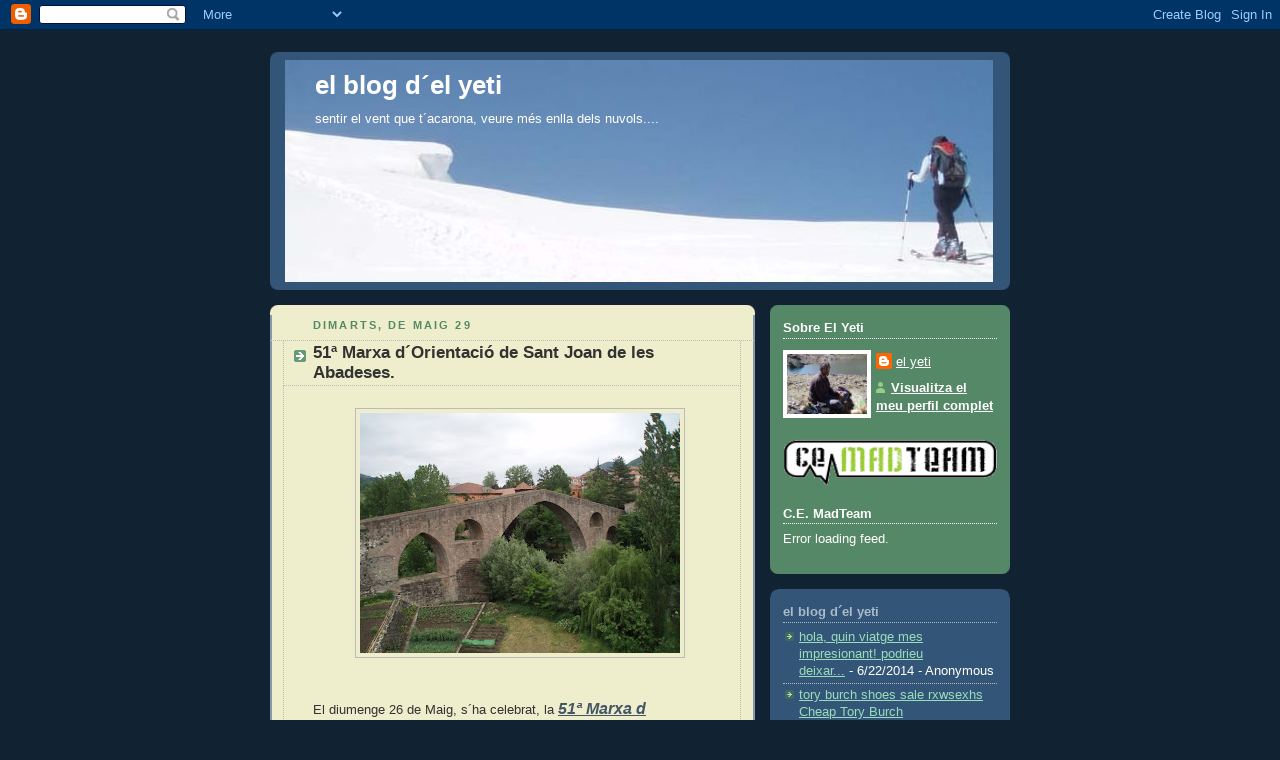

--- FILE ---
content_type: text/html; charset=UTF-8
request_url: https://elblogdelyeti.blogspot.com/2007/05/
body_size: 24709
content:
<!DOCTYPE html>
<html dir='ltr'>
<head>
<link href='https://www.blogger.com/static/v1/widgets/2944754296-widget_css_bundle.css' rel='stylesheet' type='text/css'/>
<meta content='text/html; charset=UTF-8' http-equiv='Content-Type'/>
<meta content='blogger' name='generator'/>
<link href='https://elblogdelyeti.blogspot.com/favicon.ico' rel='icon' type='image/x-icon'/>
<link href='http://elblogdelyeti.blogspot.com/2007/05/' rel='canonical'/>
<link rel="alternate" type="application/atom+xml" title="el blog d&#180;el yeti - Atom" href="https://elblogdelyeti.blogspot.com/feeds/posts/default" />
<link rel="alternate" type="application/rss+xml" title="el blog d&#180;el yeti - RSS" href="https://elblogdelyeti.blogspot.com/feeds/posts/default?alt=rss" />
<link rel="service.post" type="application/atom+xml" title="el blog d&#180;el yeti - Atom" href="https://www.blogger.com/feeds/36907848/posts/default" />
<!--Can't find substitution for tag [blog.ieCssRetrofitLinks]-->
<meta content='http://elblogdelyeti.blogspot.com/2007/05/' property='og:url'/>
<meta content='el blog d´el yeti' property='og:title'/>
<meta content='sentir el vent que t´acarona, veure més enlla dels nuvols....' property='og:description'/>
<title>el blog d&#180;el yeti: de maig 2007</title>
<style id='page-skin-1' type='text/css'><!--
/*
-----------------------------------------------
Blogger Template Style
Name:     Rounders 3
Date:     27 Feb 2004
Updated by: Blogger Team
----------------------------------------------- */
body {
background:#123;
margin:0;
text-align:center;
line-height: 1.5em;
font: x-small Trebuchet MS, Verdana, Arial, Sans-serif;
color:#333333;
font-size/* */:/**/small;
font-size: /**/small;
}
/* Page Structure
----------------------------------------------- */
/* The images which help create rounded corners depend on the
following widths and measurements. If you want to change
these measurements, the images will also need to change.
*/
#outer-wrapper {
width:740px;
margin:0 auto;
text-align:left;
font: normal normal 100% 'Trebuchet MS',Verdana,Arial,Sans-serif;
}
#main-wrap1 {
width:485px;
float:left;
background:#eeeecc url("https://resources.blogblog.com/blogblog/data/rounders3/corners_main_bot.gif") no-repeat left bottom;
margin:15px 0 0;
padding:0 0 10px;
color:#333333;
font-size:97%;
line-height:1.5em;
word-wrap: break-word; /* fix for long text breaking sidebar float in IE */
overflow: hidden;     /* fix for long non-text content breaking IE sidebar float */
}
#main-wrap2 {
float:left;
width:100%;
background:url("https://resources.blogblog.com/blogblog/data/rounders3/corners_main_top.gif") no-repeat left top;
padding:10px 0 0;
}
#main {
background:url("https://resources.blogblog.com/blogblog/data/rounders3/rails_main.gif") repeat-y left;
padding:0;
width:485px;
}
#sidebar-wrap {
width:240px;
float:right;
margin:15px 0 0;
font-size:97%;
line-height:1.5em;
word-wrap: break-word; /* fix for long text breaking sidebar float in IE */
overflow: hidden;     /* fix for long non-text content breaking IE sidebar float */
}
.main .widget {
margin-top: 4px;
width: 468px;
padding: 0 13px;
}
.main .Blog {
margin: 0;
padding: 0;
width: 484px;
}
/* Links
----------------------------------------------- */
a:link {
color: #445566;
}
a:visited {
color: #223344;
}
a:hover {
color: #223344;
}
a img {
border-width:0;
}
/* Blog Header
----------------------------------------------- */
#header-wrapper {
background:#335577 url("https://resources.blogblog.com/blogblog/data/rounders3/corners_cap_top.gif") no-repeat left top;
margin-top:22px;
margin-right:0;
margin-bottom:0;
margin-left:0;
padding-top:8px;
padding-right:0;
padding-bottom:0;
padding-left:0;
color:#ffffff;
}
#header {
background:url("https://resources.blogblog.com/blogblog/data/rounders3/corners_cap_bot.gif") no-repeat left bottom;
padding:0 15px 8px;
}
#header h1 {
margin:0;
padding:10px 30px 5px;
line-height:1.2em;
font: normal bold 200% 'Trebuchet MS',Verdana,Arial,Sans-serif;
}
#header a,
#header a:visited {
text-decoration:none;
color: #ffffff;
}
#header .description {
margin:0;
padding:5px 30px 10px;
line-height:1.5em;
font: normal normal 100% 'Trebuchet MS',Verdana,Arial,Sans-serif;
}
/* Posts
----------------------------------------------- */
h2.date-header {
margin-top:0;
margin-right:28px;
margin-bottom:0;
margin-left:43px;
font-size:85%;
line-height:2em;
text-transform:uppercase;
letter-spacing:.2em;
color:#558866;
}
.post {
margin:.3em 0 25px;
padding:0 13px;
border:1px dotted #bbbbbb;
border-width:1px 0;
}
.post h3 {
margin:0;
line-height:1.5em;
background:url("https://resources.blogblog.com/blogblog/data/rounders3/icon_arrow.gif") no-repeat 10px .5em;
display:block;
border:1px dotted #bbbbbb;
border-width:0 1px 1px;
padding-top:2px;
padding-right:14px;
padding-bottom:2px;
padding-left:29px;
color: #333333;
font: normal bold 135% 'Trebuchet MS',Verdana,Arial,Sans-serif;
}
.post h3 a, .post h3 a:visited {
text-decoration:none;
color: #333333;
}
a.title-link:hover {
background-color: #bbbbbb;
color: #333333;
}
.post-body {
border:1px dotted #bbbbbb;
border-width:0 1px 1px;
border-bottom-color:#eeeecc;
padding-top:10px;
padding-right:14px;
padding-bottom:1px;
padding-left:29px;
}
html>body .post-body {
border-bottom-width:0;
}
.post-body {
margin:0 0 .75em;
}
.post-body blockquote {
line-height:1.3em;
}
.post-footer {
background: #ffffff;
margin:0;
padding-top:2px;
padding-right:14px;
padding-bottom:2px;
padding-left:29px;
border:1px dotted #bbbbbb;
border-width:1px;
font-size:100%;
line-height:1.5em;
color: #666666;
}
/*
The first line of the post footer might only have floated text, so we need to give it a height.
The height comes from the post-footer line-height
*/
.post-footer-line-1 {
min-height:1.5em;
_height:1.5em;
}
.post-footer p {
margin: 0;
}
html>body .post-footer {
border-bottom-color:transparent;
}
.uncustomized-post-template .post-footer {
text-align: right;
}
.uncustomized-post-template .post-author,
.uncustomized-post-template .post-timestamp {
display: block;
float: left;
text-align:left;
margin-right: 4px;
}
.post-footer a {
color: #456;
}
.post-footer a:hover {
color: #234;
}
a.comment-link {
/* IE5.0/Win doesn't apply padding to inline elements,
so we hide these two declarations from it */
background/* */:/**/url("https://resources.blogblog.com/blogblog/data/rounders/icon_comment_left.gif") no-repeat left 45%;
padding-left:14px;
}
html>body a.comment-link {
/* Respecified, for IE5/Mac's benefit */
background:url("https://resources.blogblog.com/blogblog/data/rounders3/icon_comment_left.gif") no-repeat left 45%;
padding-left:14px;
}
.post img, table.tr-caption-container {
margin-top:0;
margin-right:0;
margin-bottom:5px;
margin-left:0;
padding:4px;
border:1px solid #bbbbbb;
}
.tr-caption-container img {
border: none;
margin: 0;
padding: 0;
}
blockquote {
margin:.75em 0;
border:1px dotted #bbbbbb;
border-width:1px 0;
padding:5px 15px;
color: #558866;
}
.post blockquote p {
margin:.5em 0;
}
#blog-pager-newer-link {
float: left;
margin-left: 13px;
}
#blog-pager-older-link {
float: right;
margin-right: 13px;
}
#blog-pager {
text-align: center;
}
.feed-links {
clear: both;
line-height: 2.5em;
margin-left: 13px;
}
/* Comments
----------------------------------------------- */
#comments {
margin:-25px 13px 0;
border:1px dotted #bbbbbb;
border-width:0 1px 1px;
padding-top:20px;
padding-right:0;
padding-bottom:15px;
padding-left:0;
}
#comments h4 {
margin:0 0 10px;
padding-top:0;
padding-right:14px;
padding-bottom:2px;
padding-left:29px;
border-bottom:1px dotted #bbbbbb;
font-size:120%;
line-height:1.4em;
color:#333333;
}
#comments-block {
margin-top:0;
margin-right:15px;
margin-bottom:0;
margin-left:9px;
}
.comment-author {
background:url("https://resources.blogblog.com/blogblog/data/rounders3/icon_comment_left.gif") no-repeat 2px .3em;
margin:.5em 0;
padding-top:0;
padding-right:0;
padding-bottom:0;
padding-left:20px;
font-weight:bold;
}
.comment-body {
margin:0 0 1.25em;
padding-top:0;
padding-right:0;
padding-bottom:0;
padding-left:20px;
}
.comment-body p {
margin:0 0 .5em;
}
.comment-footer {
margin:0 0 .5em;
padding-top:0;
padding-right:0;
padding-bottom:.75em;
padding-left:20px;
}
.comment-footer a:link {
color: #333;
}
.deleted-comment {
font-style:italic;
color:gray;
}
.comment-form {
padding-left:20px;
padding-right:5px;
}
#comments .comment-form h4 {
padding-left:0px;
}
/* Profile
----------------------------------------------- */
.profile-img {
float: left;
margin-top: 5px;
margin-right: 5px;
margin-bottom: 5px;
margin-left: 0;
border: 4px solid #ffffff;
}
.profile-datablock {
margin-top:0;
margin-right:15px;
margin-bottom:.5em;
margin-left:0;
padding-top:8px;
}
.profile-link {
background:url("https://resources.blogblog.com/blogblog/data/rounders3/icon_profile_left.gif") no-repeat left .1em;
padding-left:15px;
font-weight:bold;
}
.profile-textblock {
clear: both;
margin: 0;
}
.sidebar .clear, .main .widget .clear {
clear: both;
}
#sidebartop-wrap {
background:#558866 url("https://resources.blogblog.com/blogblog/data/rounders3/corners_prof_bot.gif") no-repeat left bottom;
margin:0px 0px 15px;
padding:0px 0px 10px;
color:#ffffff;
}
#sidebartop-wrap2 {
background:url("https://resources.blogblog.com/blogblog/data/rounders3/corners_prof_top.gif") no-repeat left top;
padding: 10px 0 0;
margin:0;
border-width:0;
}
#sidebartop h2 {
line-height:1.5em;
color:#ffffff;
border-bottom: 1px dotted #ffffff;
font: normal bold 100% 'Trebuchet MS',Verdana,Arial,Sans-serif;
margin-bottom: 0.5em;
}
#sidebartop a {
color: #ffffff;
}
#sidebartop a:hover {
color: #ffffff;
}
#sidebartop a:visited {
color: #ffffff;
}
#sidebar a {
color: #99ddbb;
}
#sidebar a:hover,
#sidebar a:visited {
color: #ffffff;
}
/* Sidebar Boxes
----------------------------------------------- */
.sidebar .widget {
margin:.5em 13px 1.25em;
padding:0 0px;
}
.widget-content {
margin-top: 0.5em;
}
#sidebarbottom-wrap1 {
background:#335577 url("https://resources.blogblog.com/blogblog/data/rounders3/corners_side_top.gif") no-repeat left top;
margin:0 0 15px;
padding:10px 0 0;
color: #ffffff;
}
#sidebarbottom-wrap2 {
background:url("https://resources.blogblog.com/blogblog/data/rounders3/corners_side_bot.gif") no-repeat left bottom;
padding:0 0 8px;
}
.sidebar h2 {
margin-top:0;
margin-right:0;
margin-bottom:.5em;
margin-left:0;
padding:0 0 .2em;
line-height:1.5em;
font:normal bold 100% 'Trebuchet MS',Verdana,Arial,Sans-serif;
}
.sidebar ul {
list-style:none;
margin:0 0 1.25em;
padding:0;
}
.sidebar ul li {
background:url("https://resources.blogblog.com/blogblog/data/rounders3/icon_arrow_sm.gif") no-repeat 2px .25em;
margin:0;
padding-top:0;
padding-right:0;
padding-bottom:3px;
padding-left:16px;
margin-bottom:3px;
border-bottom:1px dotted #bbbbbb;
line-height:1.4em;
}
.sidebar p {
margin:0 0 .6em;
}
#sidebar h2 {
color: #aabbcc;
border-bottom: 1px dotted #aabbcc;
}
/* Footer
----------------------------------------------- */
#footer-wrap1 {
clear:both;
margin:0 0 10px;
padding:15px 0 0;
}
#footer-wrap2 {
background:#335577 url("https://resources.blogblog.com/blogblog/data/rounders3/corners_cap_top.gif") no-repeat left top;
color:#ffffff;
}
#footer {
background:url("https://resources.blogblog.com/blogblog/data/rounders3/corners_cap_bot.gif") no-repeat left bottom;
padding:8px 15px;
}
#footer hr {display:none;}
#footer p {margin:0;}
#footer a {color:#ffffff;}
#footer .widget-content {
margin:0;
}
/** Page structure tweaks for layout editor wireframe */
body#layout #main-wrap1,
body#layout #sidebar-wrap,
body#layout #header-wrapper {
margin-top: 0;
}
body#layout #header, body#layout #header-wrapper,
body#layout #outer-wrapper {
margin-left:0,
margin-right: 0;
padding: 0;
}
body#layout #outer-wrapper {
width: 730px;
}
body#layout #footer-wrap1 {
padding-top: 0;
}

--></style>
<link href='https://www.blogger.com/dyn-css/authorization.css?targetBlogID=36907848&amp;zx=9df5da6a-6ffa-4e1d-b473-b8c245be0f94' media='none' onload='if(media!=&#39;all&#39;)media=&#39;all&#39;' rel='stylesheet'/><noscript><link href='https://www.blogger.com/dyn-css/authorization.css?targetBlogID=36907848&amp;zx=9df5da6a-6ffa-4e1d-b473-b8c245be0f94' rel='stylesheet'/></noscript>
<meta name='google-adsense-platform-account' content='ca-host-pub-1556223355139109'/>
<meta name='google-adsense-platform-domain' content='blogspot.com'/>

</head>
<body>
<div class='navbar section' id='navbar'><div class='widget Navbar' data-version='1' id='Navbar1'><script type="text/javascript">
    function setAttributeOnload(object, attribute, val) {
      if(window.addEventListener) {
        window.addEventListener('load',
          function(){ object[attribute] = val; }, false);
      } else {
        window.attachEvent('onload', function(){ object[attribute] = val; });
      }
    }
  </script>
<div id="navbar-iframe-container"></div>
<script type="text/javascript" src="https://apis.google.com/js/platform.js"></script>
<script type="text/javascript">
      gapi.load("gapi.iframes:gapi.iframes.style.bubble", function() {
        if (gapi.iframes && gapi.iframes.getContext) {
          gapi.iframes.getContext().openChild({
              url: 'https://www.blogger.com/navbar/36907848?origin\x3dhttps://elblogdelyeti.blogspot.com',
              where: document.getElementById("navbar-iframe-container"),
              id: "navbar-iframe"
          });
        }
      });
    </script><script type="text/javascript">
(function() {
var script = document.createElement('script');
script.type = 'text/javascript';
script.src = '//pagead2.googlesyndication.com/pagead/js/google_top_exp.js';
var head = document.getElementsByTagName('head')[0];
if (head) {
head.appendChild(script);
}})();
</script>
</div></div>
<div id='outer-wrapper'>
<div id='header-wrapper'>
<div class='header section' id='header'><div class='widget Header' data-version='1' id='Header1'>
<div id="header-inner" style="background-image: url(&quot;//photos1.blogger.com/x/blogger2/2888/4505/1600/z/314191/gse_multipart44181.jpg&quot;); background-position: left; width: 708px; min-height: 222px; _height: 222px; background-repeat: no-repeat; ">
<div class='titlewrapper' style='background: transparent'>
<h1 class='title' style='background: transparent; border-width: 0px'>
<a href='https://elblogdelyeti.blogspot.com/'>
el blog d&#180;el yeti
</a>
</h1>
</div>
<div class='descriptionwrapper'>
<p class='description'><span>sentir el vent que t&#180;acarona, veure més enlla dels nuvols....</span></p>
</div>
</div>
</div></div>
</div>
<div id='crosscol-wrapper' style='text-align:center'>
<div class='crosscol no-items section' id='crosscol'></div>
</div>
<div id='main-wrap1'><div id='main-wrap2'>
<div class='main section' id='main'><div class='widget Blog' data-version='1' id='Blog1'>
<div class='blog-posts hfeed'>

          <div class="date-outer">
        
<h2 class='date-header'><span>dimarts, de maig 29</span></h2>

          <div class="date-posts">
        
<div class='post-outer'>
<div class='post'>
<a name='1421467542370364195'></a>
<h3 class='post-title'>
<a href='https://elblogdelyeti.blogspot.com/2007/05/51-marxa-dorientaci-de-ant-joan-de-les.html'>51ª Marxa d&#180;Orientació de Sant Joan de les Abadeses.</a>
</h3>
<div class='post-header-line-1'></div>
<div class='post-body'>
<p><a href="https://blogger.googleusercontent.com/img/b/R29vZ2xl/AVvXsEguCIExGlEuR6F6gRdZc8dAZNAnKdA4fhlB1ue7NSNlEeP-I6EWKoZQOnaI9r5zw2EdjpYHiILXaBz3286TTzXUEFI0EW8xMzb5kRhOq8Q7KfvH-zF2fKWAeaCYF7BJL8BskkCRiw/s1600-h/P5270054.JPG"><img alt="" border="0" id="BLOGGER_PHOTO_ID_5070457474230103298" src="https://blogger.googleusercontent.com/img/b/R29vZ2xl/AVvXsEguCIExGlEuR6F6gRdZc8dAZNAnKdA4fhlB1ue7NSNlEeP-I6EWKoZQOnaI9r5zw2EdjpYHiILXaBz3286TTzXUEFI0EW8xMzb5kRhOq8Q7KfvH-zF2fKWAeaCYF7BJL8BskkCRiw/s320/P5270054.JPG" style="DISPLAY: block; MARGIN: 0px auto 10px; CURSOR: hand; TEXT-ALIGN: center" /></a><br /><div> </div><div>El diumenge 26 de Maig, s&#180;ha celebrat, la <a href="http://www.feec.org/Noticies/noticia.php?noti=3545"><em><strong><span style="font-size:130%;">51ª Marxa d&#180;Orientació de Sant Joan de les Abadeses.<br /></span></strong></em></a>Despres de dormir <em><strong><span style="font-size:130%;">el Xavi, la Klaus, el Moï, i jo</span></strong></em> al <em><strong><span style="font-size:130%;">refugi Montserrat</span></strong></em>, ens llevem i baixem cap a <em><strong><span style="font-size:130%;">Sant Joan de les Abadeses</span></strong></em>.<br />La Marxa començava a les 7.30 de l&#180;antiga estació de <em><strong><span style="font-size:130%;">Sant Joan.</span></strong></em><br />En absencia del <em><strong><span style="font-size:130%;">Roger</span></strong></em>, avui el <em><strong><span style="font-size:130%;">Xavi,</span></strong></em> és el vocal, i l&#180;<em><strong><span style="font-size:130%;">Eva</span></strong></em> la sots-vocal.<br />La Marxa, va ser llarga, amb els camins enfangats, de les ultimes pluges, i havia algun punt, en que els participants es van perdre, una mica o bastant.<br />A pesar de tot això, com sempre la marxa, va ser maca, en un entorn inmillorable, i l&#180;organització, va preparar un esmorçar fred, on hi havia bull, llangonisa, coca i xocolata.....<br />Com sempre, despres de jalar, qui s&#180;aixeca.....</div><br /><div>Cal destacar que en aquesta marxa vam correr de debó, perque ens va costar trobar un control, i muntanya amunt, muntanya abaix.....</div><br /><div>Finalment varem aconseguir acabar la marxa, i per arrodonir-ho un pica pica final.....</div><div><em><strong><span style="font-size:130%;"><img alt="" border="0" id="BLOGGER_PHOTO_ID_5070457422690495698" src="https://blogger.googleusercontent.com/img/b/R29vZ2xl/AVvXsEiLJJDY4vez4ZK2bbmq781ii00tSjflPvB8xao8heg6g6cqMjlsF4Wqupyvjq9QlJ1kxrAzHF-oQ-dSFw36l-6aAt5eoxLxYlmv5HPXTBoyyM3fUiKVntnabOrlxLiAIyuytDHvLA/s320/P5270023.JPG" style="DISPLAY: block; MARGIN: 0px auto 10px; CURSOR: hand; TEXT-ALIGN: center" />El Marcos i l&#180;Eva.</span></strong></em></div><div><strong><em><span style="font-size:130%;"></span></em></strong> </div><div><em><strong><span style="font-size:130%;"><img alt="" border="0" id="BLOGGER_PHOTO_ID_5070457396920691906" src="https://blogger.googleusercontent.com/img/b/R29vZ2xl/AVvXsEhtxAOHSrZC6LtWGtAkQRWvqjLvbONteK_EbOxhs1ETgWULJqwAiW67TlKUPYpGD4SqeINYWGQLWAPkjvSZsCUJX7KnE15kCjhITRfO25bFLuwjVQ0ztGndkyIu8QLOul6dit0MpA/s320/P5270022.JPG" style="DISPLAY: block; MARGIN: 0px auto 10px; CURSOR: hand; TEXT-ALIGN: center" />Esmorçant.</span></strong></em></div><div><strong><em><span style="font-size:130%;"></span></em></strong> </div><div><em><strong><span style="font-size:130%;"></span></strong></em> </div><div><em><strong><span style="font-size:130%;"></span></strong></em> </div><div><em><strong><span style="font-size:130%;"><img alt="" border="0" id="BLOGGER_PHOTO_ID_5070457444165332194" src="https://blogger.googleusercontent.com/img/b/R29vZ2xl/AVvXsEjtKJDXd4XFXO1MYNvoONj_ZQYUR4b_U8IED-j5eBJkCruGcnHJi4iXrZAEFDHmNxkTlo3LBquWBHQmoodjMAiHLtFcJEW8QZME5Epxka2eNsSYlrw9_QO0i5ZwApJEVdQ7dy_gJA/s320/P5270025.JPG" style="DISPLAY: block; MARGIN: 0px auto 10px; CURSOR: hand; TEXT-ALIGN: center" /></span></strong></em></div><div><em><strong><span style="font-size:130%;"><img alt="" border="0" id="BLOGGER_PHOTO_ID_5070457461345201394" src="https://blogger.googleusercontent.com/img/b/R29vZ2xl/AVvXsEjBf9MjnjyyBEtJoZBeLtwzvEyvdECuVu-3Y2tEbAfxAuW0pHrouRXM3VB1i47NYqimWuf9QAk9rI4l5SSlZ7gcyRwGqmQmHVC57JBwsAqt1hy2qkXL6-ACUUgZodM2nMlE4uexyw/s320/P5270043.JPG" style="DISPLAY: block; MARGIN: 0px auto 10px; CURSOR: hand; TEXT-ALIGN: center" />La Fomentada.</span></strong></em></div><br /><div> </div></p>
<div style='clear: both;'></div>
</div>
<div class='post-footer'>
<p class='post-footer-line post-footer-line-1'><span class='post-author'>
Publicat per
el yeti
</span>
<span class='post-timestamp'>
el
<a class='timestamp-link' href='https://elblogdelyeti.blogspot.com/2007/05/51-marxa-dorientaci-de-ant-joan-de-les.html' title='permanent link'>dimarts, de maig 29, 2007</a>
</span>
<span class='post-icons'>
<span class='item-control blog-admin pid-44991753'>
<a href='https://www.blogger.com/post-edit.g?blogID=36907848&postID=1421467542370364195&from=pencil' title='Modificar el missatge'>
<img alt='' class='icon-action' height='18' src='https://resources.blogblog.com/img/icon18_edit_allbkg.gif' width='18'/>
</a>
</span>
</span>
<span class='post-comment-link'>
<a class='comment-link' href='https://www.blogger.com/comment/fullpage/post/36907848/1421467542370364195' onclick='javascript:window.open(this.href, "bloggerPopup", "toolbar=0,location=0,statusbar=1,menubar=0,scrollbars=yes,width=640,height=500"); return false;'>1 comentaris</a>
</span>
<span class='post-labels'>
Etiquetas:
<a href='https://elblogdelyeti.blogspot.com/search/label/Marxes%20d%C2%B4Orientaci%C3%B3.' rel='tag'>Marxes d&#180;Orientació.</a>
</span>
</p>
<p class='post-footer-line post-footer-line-2'></p>
<p class='post-footer-line post-footer-line-3'></p>
</div>
</div>
</div>

          </div></div>
        

          <div class="date-outer">
        
<h2 class='date-header'><span>dilluns, de maig 28</span></h2>

          <div class="date-posts">
        
<div class='post-outer'>
<div class='post'>
<a name='626689310115508448'></a>
<h3 class='post-title'>
<a href='https://elblogdelyeti.blogspot.com/2007/05/estada-al-refugi-montserrat-al-peu-del.html'>Estada al Refugi Montserrat, al peu del Puigestela.</a>
</h3>
<div class='post-header-line-1'></div>
<div class='post-body'>
<p><img alt="" border="0" id="BLOGGER_PHOTO_ID_5069716880134352018" src="https://blogger.googleusercontent.com/img/b/R29vZ2xl/AVvXsEgJxbwOQKbGo6JwLD9cH9x9AObyHZ4_cBcu3bSBPbe2_ob4gpNYjBBqdSbPUjw_ovxmxbqcGysk2aDoSVj7PmKld_TRevhvh-zywMlPHWGfVqwtwII5WK5Nd6lcv3Na9ufXt2I3LQ/s320/P5270012.JPG" style="DISPLAY: block; MARGIN: 0px auto 10px; CURSOR: hand; TEXT-ALIGN: center" /><br /><br /><div>Despres de trobar-nos a <em><strong><span style="font-size:130%;">Sant Joan de les Abadeses</span></strong></em>, amb <em><strong>el Xavi i la Klaus</strong></em>, decidim pujar a dormir al <em><strong><span style="font-size:130%;">Refugi-cabana Montserrat</span></strong></em>, al peu del <em><strong><span style="font-size:130%;">Puigestela</span></strong></em>, al terme municipal de <em><strong><span style="font-size:130%;">Sant Marti de Surroca</span></strong></em>.</div><div>Despres d&#180;una forta pluja, que ens obliga a estarnos un parell d&#180;hores pels bars de <strong><em><span style="font-size:130%;">Sant Joan de</span></em></strong> <em><strong><span style="font-size:130%;">les Abadeses</span></strong></em>, decidim pujar cap al Refugi....</div><div>Arribem de nit, i els cotxes, els hem de deixar a mitja pista.</div><div>Carreguem motxilles, i cap amunt, la boira pixanera ens acompanya.....</div><div>Finalment, despres de buscar el refugi força estona, el trobem, quines jugades que fa la boira....</div><div>A sopar i dormir, que dema toca la marxa......</div><div>Sona el despertador, i ens llevem, fem motxilla i cap a baix.....</div><div>que la marxa comença a les 7.30 de l&#180;estació de <em><strong><span style="font-size:130%;">Sant Joan de les Abadeses</span></strong></em>.</div><div> </div><div><em><strong><span style="font-size:130%;"><img alt="" border="0" id="BLOGGER_PHOTO_ID_5069716910199123122" src="https://blogger.googleusercontent.com/img/b/R29vZ2xl/AVvXsEgd2bUzbN0ZIY4vQgWZZMDpnoarPha9-SHH9Dtw3ApORwPTio5rx1dpqn1wNVFk3Al_aaYcIf2Gm3IpofClp2pFtfQymXtuphkx0OJ2KuE_di9Nc803eNJeeSYk_gqsp7MKViURBg/s320/P5270013.JPG" style="DISPLAY: block; MARGIN: 0px auto 10px; CURSOR: hand; TEXT-ALIGN: center" />La boira, sembla ser que escampa.</span></strong></em></div><div><strong><em><span style="font-size:130%;"></span></em></strong> </div><div><strong><em><span style="font-size:130%;"><img alt="" border="0" id="BLOGGER_PHOTO_ID_5069716858659515522" src="https://blogger.googleusercontent.com/img/b/R29vZ2xl/AVvXsEj7zfH3F0pN7wwMI5rA2h7aKw5rjAkKQ8q7zLeb2PdKRT2UK9Y7mUCEr1oDp2Qj-W2lPMmw14RA7wNcUDEEvUT77mcVhz18jlDPbcksABwALPir6iJTWxHp65a14ILL-wVPVr8gog/s320/P5270011.JPG" style="DISPLAY: block; MARGIN: 0px auto 10px; CURSOR: hand; TEXT-ALIGN: center" />El Moi sortint de la cabana.</span></em></strong></div><div> </div><br /><div></div><img alt="" border="0" id="BLOGGER_PHOTO_ID_5069716893019253922" src="https://blogger.googleusercontent.com/img/b/R29vZ2xl/AVvXsEhF0OmTvk6sSzVqcAIQ31a07mz-WN0kh_AUaUzOLl9oqYi4aqp6elogsYmy93IYrK31yZH98zt51SFrBxniwbC0Jl_xTgxX7tiJ6kuuBsa5kAgI9zKlFQJ7D9jtfXqF83gNcBoZBQ/s320/P5270015.JPG" style="DISPLAY: block; MARGIN: 0px auto 10px; CURSOR: hand; TEXT-ALIGN: center" /><br /><div> </div></p>
<div style='clear: both;'></div>
</div>
<div class='post-footer'>
<p class='post-footer-line post-footer-line-1'><span class='post-author'>
Publicat per
el yeti
</span>
<span class='post-timestamp'>
el
<a class='timestamp-link' href='https://elblogdelyeti.blogspot.com/2007/05/estada-al-refugi-montserrat-al-peu-del.html' title='permanent link'>dilluns, de maig 28, 2007</a>
</span>
<span class='post-icons'>
<span class='item-control blog-admin pid-44991753'>
<a href='https://www.blogger.com/post-edit.g?blogID=36907848&postID=626689310115508448&from=pencil' title='Modificar el missatge'>
<img alt='' class='icon-action' height='18' src='https://resources.blogblog.com/img/icon18_edit_allbkg.gif' width='18'/>
</a>
</span>
</span>
<span class='post-comment-link'>
<a class='comment-link' href='https://www.blogger.com/comment/fullpage/post/36907848/626689310115508448' onclick='javascript:window.open(this.href, "bloggerPopup", "toolbar=0,location=0,statusbar=1,menubar=0,scrollbars=yes,width=640,height=500"); return false;'>1 comentaris</a>
</span>
<span class='post-labels'>
</span>
</p>
<p class='post-footer-line post-footer-line-2'></p>
<p class='post-footer-line post-footer-line-3'></p>
</div>
</div>
</div>
<div class='post-outer'>
<div class='post'>
<a name='1531924069694489474'></a>
<h3 class='post-title'>
<a href='https://elblogdelyeti.blogspot.com/2007/05/colssupina-intent-fustrat-descalada.html'>Collsuspina: Intent fustrat d&#180;escalada....</a>
</h3>
<div class='post-header-line-1'></div>
<div class='post-body'>
<p><img alt="" border="0" id="BLOGGER_PHOTO_ID_5069711099108371522" src="https://blogger.googleusercontent.com/img/b/R29vZ2xl/AVvXsEgkQhptln-fReNauvCKDVrrnuqOCIwsB7Tp3gYL3DEKndTDWHV1MyRW_j3n-HtNLE1heGspNamhfu-dJf7CnJ9JnqiyjOikR2flO-gxYVZulep-srD4-zfsIh7vC_Oj91hBhJOQ0Q/s320/P5260001.JPG" style="DISPLAY: block; MARGIN: 0px auto 10px; CURSOR: hand; TEXT-ALIGN: center" /><br /><br />El Dissabte, l&#180;idea era anar a escalar una miqueta per <em><strong><span style="font-size:130%;">Collsuspina</span></strong></em>.....<br />Al migdia pujo cap a <em><strong><span style="font-size:130%;">Sant Feliu de Codines</span>,</strong></em><br />i paro a <span style="font-size:130%;"><em><strong>" Ca Moï </strong></em>",</span> alla amb el <span style="font-size:130%;"><em><strong>Moï</strong></em> </span>i<br />el <em><strong><a href="http://elblogdelyeti.blogspot.com/2007/04/carb-la-bstia-negra.html"><span style="font-size:130%;">Carbó</span></a></strong></em>, cuinem unes super creps de pernil i formatge....<br />Despres de dinar, <em><strong><span style="font-size:130%;">el Moï, i el Carbó</span></strong></em> fan les respectives motxilles, i anem cap <em><strong><span style="font-size:130%;">Collsuspina</span></strong></em>..... A <em><strong><span style="font-size:130%;">Castellterçol</span></strong></em>, ens desviem per una pista forestal, i seguint-la, arribem a <em><strong><span style="font-size:130%;">Collsupina</span></strong></em>.... els colors del bosc, son explosius....<br />la primavera d&#180;un verd explosiu....<br />Tot just aparcar el cotxe, i deixar voltar el <em><strong><span style="font-size:130%;">Carbó</span></strong></em>, comença a ploure, i l&#180;idea d&#180;escalar, queda en segon terme.....<br />Decidim enfilar cap a <em><strong><span style="font-size:130%;">Sant Joan de les Abadeses</span></strong></em>, on dema hi ha la<br /><em><strong><a href="http://www.uesantjoan.com/activitats/marxa_orientacio.html"><span style="font-size:130%;">51ª Marxa d&#180;Orientació</span></a></strong></em> , però ja s&#180;explicara......<br /><br /><br /><p><em><strong><span style="font-size:130%;"><img alt="" border="0" id="BLOGGER_PHOTO_ID_5069711116288240722" src="https://blogger.googleusercontent.com/img/b/R29vZ2xl/AVvXsEjk_skOyWOEbfwAIhqvuzvu-9n9my8tvCgOz88liLl44-HnBEqvLKiizcmiKLraLGwJfhrHFKVjWZMSIxER1RAqGTkzJmG4UDyIWxb-dcM_Pls35yjZdD2AJP8hTfucgCuPTxkTPA/s320/P5260004.JPG" style="DISPLAY: block; MARGIN: 0px auto 10px; CURSOR: hand; TEXT-ALIGN: center" />El Carbó-Flor.</span></strong></em></p><em><strong><span style="font-size:130%;"><img alt="" border="0" id="BLOGGER_PHOTO_ID_5069711142058044530" src="https://blogger.googleusercontent.com/img/b/R29vZ2xl/AVvXsEituda0iVieNwyF-3cYja1MvS_e_HvJvPy423f9WvysBpGP2V9HZQydZ9QMzE2HOjRfFrlG8RmACOpzeUKfpPpfjmH830oi8XIy7RF_OpPWtcHNRbTOMh28EH-Nw7w5L0kkmGjrZQ/s320/P5260007.JPG" style="DISPLAY: block; MARGIN: 0px auto 10px; CURSOR: hand; TEXT-ALIGN: center" />Uns nuvols que ja passaven , o venien?</span></strong></em><a href="https://blogger.googleusercontent.com/img/b/R29vZ2xl/AVvXsEjk_skOyWOEbfwAIhqvuzvu-9n9my8tvCgOz88liLl44-HnBEqvLKiizcmiKLraLGwJfhrHFKVjWZMSIxER1RAqGTkzJmG4UDyIWxb-dcM_Pls35yjZdD2AJP8hTfucgCuPTxkTPA/s1600-h/P5260004.JPG"><br /><a href="https://blogger.googleusercontent.com/img/b/R29vZ2xl/AVvXsEjk_skOyWOEbfwAIhqvuzvu-9n9my8tvCgOz88liLl44-HnBEqvLKiizcmiKLraLGwJfhrHFKVjWZMSIxER1RAqGTkzJmG4UDyIWxb-dcM_Pls35yjZdD2AJP8hTfucgCuPTxkTPA/s1600-h/P5260004.JPG"></a><br /><a href="https://blogger.googleusercontent.com/img/b/R29vZ2xl/AVvXsEgExzXCjWnddwSJqRaihSt2IpoLLK6oMg7DmMEgwrn2d6kOoCJVEXYzqTWOGSXl9TbKicaB-7xuoaLjdYjYnc9X11Gzhf9KhPq-lQxLa-cJQ9ODu-9688zRWEJoPGR8reRmCPvUmA/s1600-h/P5260006.JPG"><img alt="" border="0" id="BLOGGER_PHOTO_ID_5069711129173142626" src="https://blogger.googleusercontent.com/img/b/R29vZ2xl/AVvXsEgExzXCjWnddwSJqRaihSt2IpoLLK6oMg7DmMEgwrn2d6kOoCJVEXYzqTWOGSXl9TbKicaB-7xuoaLjdYjYnc9X11Gzhf9KhPq-lQxLa-cJQ9ODu-9688zRWEJoPGR8reRmCPvUmA/s320/P5260006.JPG" style="DISPLAY: block; MARGIN: 0px auto 10px; CURSOR: hand; TEXT-ALIGN: center" /></a><br /><br /><a href="https://blogger.googleusercontent.com/img/b/R29vZ2xl/AVvXsEgRFPnwXztaoLR1s7VOCbRZ-pEURCxDkA0MtxFdHBGISrr2TNFVfyz-PWzXeL-jeXCdnoBAkH_oJGBZI_hpwrapRjky8TmFN8oLEkDlx0up4Bz1X9Da4vSko9_QBu8ar410BCNJvg/s1600-h/P5260001.JPG"></a><a href="https://blogger.googleusercontent.com/img/b/R29vZ2xl/AVvXsEj0TGrkyZmRjM8FkpX4s1C4eKVYSfgTIEQCLNyzpWBerucdpjl2nU_rqnDSWibYeoGOarKx6p_Zu9NGBcrNMZ2WOoH1m6uswfjKlWB8HhYxjEXWaWE4tBCs9xdtgIvy4NBT4B84Fw/s1600-h/P5260007.JPG"></a><br /><div style="CLEAR: both; TEXT-ALIGN: right"><a href="http://picasa.google.com/blogger/" target="ext"><img align="middle" alt="Posted by Picasa" border="0" src="//photos1.blogger.com/pbp.gif" style="BORDER-RIGHT: 0px; PADDING-RIGHT: 0px; BORDER-TOP: 0px; PADDING-LEFT: 0px; BACKGROUND: 0% 50%; PADDING-BOTTOM: 0px; BORDER-LEFT: 0px; PADDING-TOP: 0px; BORDER-BOTTOM: 0px; -moz-background-clip: initial; -moz-background-origin: initial; -moz-background-inline-policy: initial"></a></div></p>
<div style='clear: both;'></div>
</div>
<div class='post-footer'>
<p class='post-footer-line post-footer-line-1'><span class='post-author'>
Publicat per
el yeti
</span>
<span class='post-timestamp'>
el
<a class='timestamp-link' href='https://elblogdelyeti.blogspot.com/2007/05/colssupina-intent-fustrat-descalada.html' title='permanent link'>dilluns, de maig 28, 2007</a>
</span>
<span class='post-icons'>
<span class='item-control blog-admin pid-44991753'>
<a href='https://www.blogger.com/post-edit.g?blogID=36907848&postID=1531924069694489474&from=pencil' title='Modificar el missatge'>
<img alt='' class='icon-action' height='18' src='https://resources.blogblog.com/img/icon18_edit_allbkg.gif' width='18'/>
</a>
</span>
</span>
<span class='post-comment-link'>
<a class='comment-link' href='https://www.blogger.com/comment/fullpage/post/36907848/1531924069694489474' onclick='javascript:window.open(this.href, "bloggerPopup", "toolbar=0,location=0,statusbar=1,menubar=0,scrollbars=yes,width=640,height=500"); return false;'>0
comentaris</a>
</span>
<span class='post-labels'>
</span>
</p>
<p class='post-footer-line post-footer-line-2'></p>
<p class='post-footer-line post-footer-line-3'></p>
</div>
</div>
</div>

          </div></div>
        

          <div class="date-outer">
        
<h2 class='date-header'><span>dimarts, de maig 22</span></h2>

          <div class="date-posts">
        
<div class='post-outer'>
<div class='post'>
<a name='5989574927965619704'></a>
<h3 class='post-title'>
<a href='https://elblogdelyeti.blogspot.com/2007/05/48-marxa-de-regularitat-de-campdevnol.html'>48ª Marxa de Regularitat de Campdevànol.</a>
</h3>
<div class='post-header-line-1'></div>
<div class='post-body'>
<p>Aquest diumenge , 20 de Maig, el <em><strong><span style="font-size:130%;">Grup Excursionista de Campdevànol</span></strong></em>, organitzava, la <em><strong><span style="font-size:130%;"><a href="http://www.feec.org/Noticies/noticia.php?noti=3526">48ª Marxa de Regularitat per Muntanya</a></span></strong></em>. La Fomentada, va respondre massivament i va participar com sempre d&#180;aquesta marxa, on varem gaudir de la marxa, dels entorns de <em><strong><span style="font-size:130%;">Campdevànol</span></strong></em>, de la natura, la "cansalada i la butifarra negra",<br />Ai!! , qui s&#180;aixeca a caminar...i més despres de molta cansalada i butifarra ( no miro a ningú... oi, <em><strong><span style="font-size:130%;">Roger</span></strong></em>??) La Marxa, sortia com sempre del<em><strong><span style="font-size:130%;"> Casino</span></strong></em>, seu social del <em><strong><span style="font-size:130%;">Grup Excursionista de Campdevànol.</span></strong></em><br /><strong><em><span style="font-size:130%;"></span></em></strong><br />D&#180;allà pujavem fins el <em><strong><span style="font-size:130%;">Coll de la Baga</span></strong></em>, i per un torrent anavem a buscar el <strong><em><span style="font-size:130%;">Coll de la</span></em></strong> <strong><em><span style="font-size:130%;">Batalla</span></em></strong>, i vorejavem el <em><strong><span style="font-size:130%;">Puig de la Batalla</span></strong></em>, d&#180;aqui anavem fins el <strong><em><span style="font-size:130%;">Coll de Casals</span></em></strong>, i tot passant pel <em><strong><span style="font-size:130%;">coll de Niubó</span></strong></em>, ja ens dirigiem a la Vila de <em><strong><span style="font-size:130%;">Campdevànol</span></strong></em>.<br />En total la marxa deuria durar unes 4.30 Hores, però en bona companyia, i en un entorn agradable, va passar rapid....<br /><br />Cal destacar que <em><strong><span style="font-size:130%;">el Roger i l&#180;Eva</span></strong></em>, varen quedar primers (Tot i no veure el Control B), i <em><strong><span style="font-size:130%;">la Mabel i jo</span></strong></em>, varem quedar tercers( sera que tenim una flor al cul?? ), i en quant a entitats el <em><strong><span style="font-size:130%;"><a href="http://foment.cat/web/">Foment</a></span></strong></em> va guanyar a <em><strong><span style="font-size:130%;">Avinyó</span></strong></em>, ja era hora!!<br /><br /><br /><em><strong><span style="font-size:130%;"><img alt="" border="0" id="BLOGGER_PHOTO_ID_5067462877002443666" src="https://blogger.googleusercontent.com/img/b/R29vZ2xl/AVvXsEjCFP-2T6uUXXDLa6GwtcQYKJLwFrxkHqHxhyphenhypheneL9x9DEnFCq41fjpEbMYfRyKytrYUURdhFzP9Wk7J3PLaQCqejzs6dqb0Bf8BCi3f6aJnKiJFdxEUO4h1hae4eRmp17D0AaO8ouw/s320/P5200117.JPG" style="DISPLAY: block; MARGIN: 0px auto 10px; CURSOR: hand; TEXT-ALIGN: center" />Com sempre, no podia faltar la teca...</span></strong></em><br /><strong><em><span style="font-size:130%;"></span></em></strong><br /><em><strong><span style="font-size:130%;"><img alt="" border="0" id="BLOGGER_PHOTO_ID_5067462894182312866" src="https://blogger.googleusercontent.com/img/b/R29vZ2xl/AVvXsEhIIGLICkrn5XQJoSn_bWbx8k_D40ezAKj9zkOSDqC7r19j0bKHu8xwaoEa-SvEQFiRdNKQyrry0idrRHsIgZ4pfPYLC36-AOPJMweIm5t0gIEbIx5AiOkdVGptMEck578P7jFZQQ/s320/P5200114.JPG" style="DISPLAY: block; MARGIN: 0px auto 10px; CURSOR: hand; TEXT-ALIGN: center" />L&#180;Eva.</span></strong></em><br /><strong><em><span style="font-size:130%;"></span></em></strong><br /><em><strong><span style="font-size:130%;"><img alt="" border="0" id="BLOGGER_PHOTO_ID_5067462924247083954" src="https://blogger.googleusercontent.com/img/b/R29vZ2xl/AVvXsEjZrOBIucNCCQDzG-l3WjJkDr1aMmYYzK6ah0uzl58ln5bZ1Rz66luRHUh022LhEmJTpQBcj3vYJSiTLp8Sf2EqrP-qRsdpICahBHDR0YpZ4cq-8eqvrt9dqTpVuCwNSVZCFCTemQ/s320/P5200125.JPG" style="DISPLAY: block; MARGIN: 0px auto 10px; CURSOR: hand; TEXT-ALIGN: center" />Qui no va veure el control B??</span></strong></em><br /><strong><em><span style="font-size:130%;"></span></em></strong><br /><em><strong><span style="font-size:130%;"><img alt="" border="0" id="BLOGGER_PHOTO_ID_5067464582104460226" src="https://blogger.googleusercontent.com/img/b/R29vZ2xl/AVvXsEjp2sNOQJpYvi6TE56hFB7WE0ATyrPyIGpbrIXGG57MolbRMSCXz4yqmzScyqIva_Gb3CUNwKoT2hd2Ecis7s9bp3FWUvNRuiL5c4LkJBJuqVZRutPbcmRyg6l-S-6ZWWviXeXuBg/s320/P5200127.JPG" style="DISPLAY: block; MARGIN: 0px auto 10px; CURSOR: hand; TEXT-ALIGN: center" />Potser el Roger??</span></strong></em><br /><strong><em><span style="font-size:130%;"></span></em></strong><br /><em><strong><span style="font-size:130%;"><img alt="" border="0" id="BLOGGER_PHOTO_ID_5067464607874264018" src="https://blogger.googleusercontent.com/img/b/R29vZ2xl/AVvXsEgAGJmeuncvt_bA6UpEXMRMrI9IodW9DQVY4BnbuypUK1l1B1wbZBwoWZDrMOFRtMtluPoTvlTKnA1h1Fx9VO7hauKVMMNxWrCfbzLHyZvxlG6IVWT_uWcp7eYvXFRf1O7znobTGg/s320/P5200131.JPG" style="DISPLAY: block; MARGIN: 0px auto 10px; CURSOR: hand; TEXT-ALIGN: center" />Paint l&#180;esmorçar....</span></strong></em><br /><strong><em><span style="font-size:130%;"></span></em></strong><br /><em><strong><span style="font-size:130%;"><img alt="" border="0" id="BLOGGER_PHOTO_ID_5067464620759165922" src="https://blogger.googleusercontent.com/img/b/R29vZ2xl/AVvXsEhDljHRcMdu6q3wW1Kmc_4iZ_SVksAlRfQR013vJcqJw6oYgbtkvuF7TkRGcMVfGiD6C6nC3ZH2sDrK2mWzC4yuumGyiM8WTWPnwMzhROvR3nyAofAzIA45C12f3kdiL5BZOyJ3aQ/s320/P5200150.JPG" style="DISPLAY: block; MARGIN: 0px auto 10px; CURSOR: hand; TEXT-ALIGN: center" />Un verd preciós.</span></strong></em><br /><strong><em><span style="font-size:130%;"></span></em></strong><br /><em><strong><span style="font-size:130%;"><img alt="" border="0" id="BLOGGER_PHOTO_ID_5067464633644067826" src="https://blogger.googleusercontent.com/img/b/R29vZ2xl/AVvXsEhGKy_6fQjI5mQx6GbQBWJX4V0oAIKYKNq4d6DgDg9iimSrwFjfslaG5OcbdnvHF3cK6XKLPKvTG6ZMcA8HC5x7e8cuT2dj6ldjntPqg_FYub_OaSKIoy9o9KtrqKg5My_N0sn9Rg/s320/P5200156.JPG" style="DISPLAY: block; MARGIN: 0px auto 10px; CURSOR: hand; TEXT-ALIGN: center" />Ja al final de la Marxa.</span></strong></em></p>
<div style='clear: both;'></div>
</div>
<div class='post-footer'>
<p class='post-footer-line post-footer-line-1'><span class='post-author'>
Publicat per
el yeti
</span>
<span class='post-timestamp'>
el
<a class='timestamp-link' href='https://elblogdelyeti.blogspot.com/2007/05/48-marxa-de-regularitat-de-campdevnol.html' title='permanent link'>dimarts, de maig 22, 2007</a>
</span>
<span class='post-icons'>
<span class='item-control blog-admin pid-44991753'>
<a href='https://www.blogger.com/post-edit.g?blogID=36907848&postID=5989574927965619704&from=pencil' title='Modificar el missatge'>
<img alt='' class='icon-action' height='18' src='https://resources.blogblog.com/img/icon18_edit_allbkg.gif' width='18'/>
</a>
</span>
</span>
<span class='post-comment-link'>
<a class='comment-link' href='https://www.blogger.com/comment/fullpage/post/36907848/5989574927965619704' onclick='javascript:window.open(this.href, "bloggerPopup", "toolbar=0,location=0,statusbar=1,menubar=0,scrollbars=yes,width=640,height=500"); return false;'>5
comentaris</a>
</span>
<span class='post-labels'>
Etiquetas:
<a href='https://elblogdelyeti.blogspot.com/search/label/Marxes%20d%C2%B4Orientaci%C3%B3.' rel='tag'>Marxes d&#180;Orientació.</a>
</span>
</p>
<p class='post-footer-line post-footer-line-2'></p>
<p class='post-footer-line post-footer-line-3'></p>
</div>
</div>
</div>

          </div></div>
        

          <div class="date-outer">
        
<h2 class='date-header'><span>dilluns, de maig 21</span></h2>

          <div class="date-posts">
        
<div class='post-outer'>
<div class='post'>
<a name='6105963532946338458'></a>
<h3 class='post-title'>
<a href='https://elblogdelyeti.blogspot.com/2007/05/una-tarda-pel-montgrony.html'>Una tarda pel Montgrony...</a>
</h3>
<div class='post-header-line-1'></div>
<div class='post-body'>
<p><a href="https://blogger.googleusercontent.com/img/b/R29vZ2xl/AVvXsEh0h8hZMBw2ddT0LFB3t10DlLRKjeB4q2i4ZF1TTQGiFmE1a6Cfsdm2B8mL8oTTUf-pBRlpRo7QW1-A3tF4UqMLU4Jn_9qR9ohxAchfXl1g0gsNXUSiRnj9lTG-QOX9wlsnZooEEA/s1600-h/P5190040.JPG"><img alt="" border="0" id="BLOGGER_PHOTO_ID_5067109182150650690" src="https://blogger.googleusercontent.com/img/b/R29vZ2xl/AVvXsEh0h8hZMBw2ddT0LFB3t10DlLRKjeB4q2i4ZF1TTQGiFmE1a6Cfsdm2B8mL8oTTUf-pBRlpRo7QW1-A3tF4UqMLU4Jn_9qR9ohxAchfXl1g0gsNXUSiRnj9lTG-QOX9wlsnZooEEA/s320/P5190040.JPG" style="DISPLAY: block; MARGIN: 0px auto 10px; CURSOR: hand; TEXT-ALIGN: center" /></a><br />  <div>Despres d&#180;escalar, amb la <em><strong><span style="font-size:130%;">Mabel</span></strong></em> a <a href="http://elblogdelyeti.blogspot.com/2007/05/la-lleixavall-de-ribes-19-de-maig-de.html"><em><strong><span style="font-size:130%;">La LLeixa</span></strong></em></a>, a la tarda ens trobem amb la <em><strong><span style="font-size:130%;">Klaus i el Xavi</span></strong></em>, per anar a dormir al <em><strong><span style="font-size:130%;">Montgrony</span></strong></em>, ja que diumenge haviem de matinar, per participar a la marxa de regularitat de <em><strong><span style="font-size:130%;">Campdevànol</span></strong></em>.</div><br /><div>Despres de fer un cafè, i veient que despres dels xafecs del migdia, el dia s&#180;havia aclarit, pugem fins a l&#180;ermita de <em><strong><span style="font-size:130%;">Montgrony</span></strong></em>, i aprofitem per fer un passeig, dsifrutant de la llum i els colors.....</div><div> </div><div><span style="font-size:130%;"><em><strong><img alt="" border="0" id="BLOGGER_PHOTO_ID_5067109195035552594" src="https://blogger.googleusercontent.com/img/b/R29vZ2xl/AVvXsEgis-TibLnwpiTSk8QEIKaqt5l1qenP8G17qMVE7hq3z-OVIgOnJOOCxPJXkB5CYtmvifogQ55qC0ilE4H6Nv6ltsLlF5fbALxOGi9myiUf9Y5gXXHzXqZa4UZXmy4oolxhguQtxA/s320/P5190061.JPG" style="DISPLAY: block; MARGIN: 0px auto 10px; CURSOR: hand; TEXT-ALIGN: center" />Un mar de nuvols....</strong></em></span></div><div><strong><em><span style="font-size:130%;"></span></em></strong> </div><div><span style="font-size:130%;"><em><strong><img alt="" border="0" id="BLOGGER_PHOTO_ID_5067109203625487202" src="https://blogger.googleusercontent.com/img/b/R29vZ2xl/AVvXsEjkN1TcOiaDeSgiwuESfN8woL7ZpSURcUeaih90urPM01Lt2E89Wyjf0Wqk48_vlnFB51kEol9i4V1O9Z_nppr0k2IqpLQVSEWS5eL8Ib_Xq1cJlVuPBBf6k7GL2l3fllmILf831g/s320/P5190075.JPG" style="DISPLAY: block; MARGIN: 0px auto 10px; CURSOR: hand; TEXT-ALIGN: center" />Un marc incomparable, no?</strong></em></span></div><div><strong><em><span style="font-size:130%;"></span></em></strong> </div><div><span style="font-size:130%;"><em><strong><img alt="" border="0" id="BLOGGER_PHOTO_ID_5067109212215421810" src="https://blogger.googleusercontent.com/img/b/R29vZ2xl/AVvXsEgcG9DVXXK1_3gK3dSa3yAZNUuAjNtEgap_uP7-sWuJuwriR1Q5QCiegwJjjTRgQOAHxxoFI2qclTP2XY5VBeYfkNUAhXaDFuZqiLC_5a-0FQZ2cpIMnF5FCcKvDC2QiVk81R94wA/s320/P5190053.JPG" style="DISPLAY: block; MARGIN: 0px auto 10px; CURSOR: hand; TEXT-ALIGN: center" />El Pedraforca, a la llunyania.</strong></em></span></div><div><strong><em><span style="font-size:130%;"></span></em></strong> </div><div><span style="font-size:130%;"><em><strong><img alt="" border="0" id="BLOGGER_PHOTO_ID_5067109216510389122" src="https://blogger.googleusercontent.com/img/b/R29vZ2xl/AVvXsEhVX1gDBSjxRdJ0Ran_1xdr6MiaHPym3bugwpTUnHCdalJoGzeFziN_XuvX8qlUjdAYezdwx7kyPyvkiW3JZWggjVIsTB-FMEKJeuCc59oHklj9_YqLF25wK014hN0u-vVM87XO-w/s320/P5190095.JPG" style="DISPLAY: block; MARGIN: 0px auto 10px; CURSOR: hand; TEXT-ALIGN: center" />La Klaus.</strong></em></span></div><div> </div><div> </div><div> </div><br /><br /><br /><br /><br /><div></div></p>
<div style='clear: both;'></div>
</div>
<div class='post-footer'>
<p class='post-footer-line post-footer-line-1'><span class='post-author'>
Publicat per
el yeti
</span>
<span class='post-timestamp'>
el
<a class='timestamp-link' href='https://elblogdelyeti.blogspot.com/2007/05/una-tarda-pel-montgrony.html' title='permanent link'>dilluns, de maig 21, 2007</a>
</span>
<span class='post-icons'>
<span class='item-control blog-admin pid-44991753'>
<a href='https://www.blogger.com/post-edit.g?blogID=36907848&postID=6105963532946338458&from=pencil' title='Modificar el missatge'>
<img alt='' class='icon-action' height='18' src='https://resources.blogblog.com/img/icon18_edit_allbkg.gif' width='18'/>
</a>
</span>
</span>
<span class='post-comment-link'>
<a class='comment-link' href='https://www.blogger.com/comment/fullpage/post/36907848/6105963532946338458' onclick='javascript:window.open(this.href, "bloggerPopup", "toolbar=0,location=0,statusbar=1,menubar=0,scrollbars=yes,width=640,height=500"); return false;'>6
comentaris</a>
</span>
<span class='post-labels'>
</span>
</p>
<p class='post-footer-line post-footer-line-2'></p>
<p class='post-footer-line post-footer-line-3'></p>
</div>
</div>
</div>

          </div></div>
        

          <div class="date-outer">
        
<h2 class='date-header'><span>diumenge, de maig 20</span></h2>

          <div class="date-posts">
        
<div class='post-outer'>
<div class='post'>
<a name='5687006612982505861'></a>
<h3 class='post-title'>
<a href='https://elblogdelyeti.blogspot.com/2007/05/la-lleixavall-de-ribes-19-de-maig-de.html'>La LLeixa(Vall de Ribes), 19 de Maig de 2007</a>
</h3>
<div class='post-header-line-1'></div>
<div class='post-body'>
<p><a href="https://blogger.googleusercontent.com/img/b/R29vZ2xl/AVvXsEi_-T3vwv26D_YIt0EGUBkFcKNifFs5THL5A9gyiSOWWTGOfSD8tbay_OtHnANgzh19RE8ELcxhdXmb0jan4OEIGRpKgkC94ywU0byba9iZmigqCt_m8jbybFyGNmVp6vvmxHAm4w/s1600-h/P5190014.JPG"><img alt="" border="0" id="BLOGGER_PHOTO_ID_5066736688227003186" src="https://blogger.googleusercontent.com/img/b/R29vZ2xl/AVvXsEi_-T3vwv26D_YIt0EGUBkFcKNifFs5THL5A9gyiSOWWTGOfSD8tbay_OtHnANgzh19RE8ELcxhdXmb0jan4OEIGRpKgkC94ywU0byba9iZmigqCt_m8jbybFyGNmVp6vvmxHAm4w/s320/P5190014.JPG" style="DISPLAY: block; MARGIN: 0px auto 10px; CURSOR: hand; TEXT-ALIGN: center" /></a><br /><div><br /><div>Aquest Dissabte 19 de Maig, hem tornat a escalar de nou, desde el pont de Desembre, a <a href="http://elblogdelyeti.blogspot.com/2006/12/margalef-7-8-de-desembre-de-2006.html"><em><strong><span style="font-size:130%;">Margalef</span></strong></em></a>, que no tocavem roca!</div><div>Aprofitant que el diumenge haviem d&#180;estar per <em><strong><span style="font-size:130%;">Campdevànol</span></strong></em>, ens varem apropar el Dissabte, a <a href="http://www.altamun.com/finestra_detail.aspx?id=25" modo="&#39;ER"><em><strong><span style="font-size:130%;">La LLeixa</span></strong></em></a>, a la <em><strong><span style="font-size:130%;">Vall de Ribes</span></strong></em>, es una zona que ja coneixiem de feia anys. Una escola amb varies vies, unes 29 , que es mouen entre el IV i el 7a, les vies no son gaire llargues, però la roca es bona, i gens sobada.</div><div>A part de nosaltres, hi havein dos parelles més.</div><div>Tot i que estava força nuvol, i semblava que havia de ploure el temps va aguantar, i varem poder escalar tranquil.lament.</div><div>Les vies escollides per tornar a agafar-li gust a la roca, varen ser les seguents.</div><div></div><div>-<strong><em><span style="font-size:130%;">Adeptes a l&#180;Espit, IV.</span></em></strong></div><div><strong><em><span style="font-size:130%;"></span></em></strong></div><div><strong><em><span style="font-size:130%;"></span></em></strong></div><div><strong><em><span style="font-size:130%;"></span></em></strong></div><div><strong><em><span style="font-size:130%;">-Cacauets, IV, comparteix reunió amb Adeptes a l&#180;espit.</span></em></strong></div><div><strong><em><span style="font-size:130%;">-Frikilandia, V.</span></em></strong></div><div><strong><em><span style="font-size:130%;">-Per a tu Bambina, V.</span></em></strong></div><div><strong><em><span style="font-size:130%;"></span></em></strong></div><div><strong><em><span style="font-size:130%;"></span></em></strong></div><div><strong><em><span style="font-size:130%;"></span></em></strong></div><div><strong><em><span style="font-size:130%;">-Aqui no hay playa, V+, aquesta la provem de segons.</span></em></strong></div><div><strong><em><span style="font-size:130%;">-Els balins del Mossèn, V.</span></em></strong></div><br /><div>Totes aquestes vies estan ben equipades tot i que hi ha algun espit que no esta ben posat.</div><div></div><div>Pel demes la roca excelent.</div><br /><div></div><br /><div><img alt="" border="0" id="BLOGGER_PHOTO_ID_5066733363922316018" src="https://blogger.googleusercontent.com/img/b/R29vZ2xl/AVvXsEjLvleg6IM7t4OC3hlx9S8-uFuXlck8Dn1-0gxJAurn7eynTL9umG7QL8wcsOl-orh6TxjprgOuxWstmaizkW2qxkFcY5XkEwyb8pyYQT48nX0VeSVobI5l5hyayAjs0TdWi8hSLw/s320/P5190011.JPG" style="DISPLAY: block; MARGIN: 0px auto 10px; CURSOR: hand; TEXT-ALIGN: center" /><em><strong><span style="font-size:130%;">Adeptes a l&#180;espit.</span></strong></em></div><br /><div></div><br /><div><img alt="" border="0" id="BLOGGER_PHOTO_ID_5066733376807217922" src="https://blogger.googleusercontent.com/img/b/R29vZ2xl/AVvXsEgbuMxRgJuHOgK9nivtv4VZ07ld97BJwWk_1u7QEdcAXrMQB45boZ_hWA1hpshtnNEVL-bfsI4F_vNig2W-cuvUN8I5fpG65-492PegIw-ay2F6O_2fCqm7DDu8ton9F6K8mL1H2Q/s320/P5190012.JPG" style="DISPLAY: block; MARGIN: 0px auto 10px; CURSOR: hand; TEXT-ALIGN: center" /><em><strong><span style="font-size:130%;">La Mabel, preparant-se.</span></strong></em></div><br /><div></div><br /><div><img alt="" border="0" id="BLOGGER_PHOTO_ID_5066733385397152530" src="https://blogger.googleusercontent.com/img/b/R29vZ2xl/AVvXsEiNrRD9WEoV9roTkT741HnDcFDO8MzQ-60IFG3omHbhFwT2LPZLZIkCpBXQBAzAu134lLG1x6VFDu233gmb71JvoyaH_cZBGy4BRjxjKwlr1iZWngadetGsWliKSuGXuroBwxhSWg/s320/P5190023.JPG" style="DISPLAY: block; MARGIN: 0px auto 10px; CURSOR: hand; TEXT-ALIGN: center" /><em><strong><span style="font-size:130%;">A frikilandia, en acció.</span></strong></em></div><br /><div></div><br /><div><img alt="" border="0" id="BLOGGER_PHOTO_ID_5066733393987087138" src="https://blogger.googleusercontent.com/img/b/R29vZ2xl/AVvXsEjGs2LZhuTsZDxXP-2fhmhBSpgKsH-8-lDCJMcJrbTS54shyFx4XhewDcdNfC8Hr_VaYB7_9loCXASobunliV3bu1m6VGual6xeq1_ONw7s_ZPNdXm2WdS_5Cau5vS2wVAFBJk5dA/s320/P5190019.JPG" style="DISPLAY: block; MARGIN: 0px auto 10px; CURSOR: hand; TEXT-ALIGN: center" /><em><strong><span style="font-size:130%;">No veieu, res d&#180;estany, l&#180; espit, esta al reves.</span></strong></em></div></div></p>
<div style='clear: both;'></div>
</div>
<div class='post-footer'>
<p class='post-footer-line post-footer-line-1'><span class='post-author'>
Publicat per
el yeti
</span>
<span class='post-timestamp'>
el
<a class='timestamp-link' href='https://elblogdelyeti.blogspot.com/2007/05/la-lleixavall-de-ribes-19-de-maig-de.html' title='permanent link'>diumenge, de maig 20, 2007</a>
</span>
<span class='post-icons'>
<span class='item-control blog-admin pid-44991753'>
<a href='https://www.blogger.com/post-edit.g?blogID=36907848&postID=5687006612982505861&from=pencil' title='Modificar el missatge'>
<img alt='' class='icon-action' height='18' src='https://resources.blogblog.com/img/icon18_edit_allbkg.gif' width='18'/>
</a>
</span>
</span>
<span class='post-comment-link'>
<a class='comment-link' href='https://www.blogger.com/comment/fullpage/post/36907848/5687006612982505861' onclick='javascript:window.open(this.href, "bloggerPopup", "toolbar=0,location=0,statusbar=1,menubar=0,scrollbars=yes,width=640,height=500"); return false;'>7
comentaris</a>
</span>
<span class='post-labels'>
Etiquetas:
<a href='https://elblogdelyeti.blogspot.com/search/label/Escalada' rel='tag'>Escalada</a>
</span>
</p>
<p class='post-footer-line post-footer-line-2'></p>
<p class='post-footer-line post-footer-line-3'></p>
</div>
</div>
</div>

          </div></div>
        

          <div class="date-outer">
        
<h2 class='date-header'><span>dissabte, de maig 12</span></h2>

          <div class="date-posts">
        
<div class='post-outer'>
<div class='post'>
<a name='9195527645103814864'></a>
<h3 class='post-title'>
<a href='https://elblogdelyeti.blogspot.com/2007/05/sha-acabatfins-lany-vinent.html'>S&#180;ha acabat....fins l&#180;any vinent!!</a>
</h3>
<div class='post-header-line-1'></div>
<div class='post-body'>
<p>S&#180;ha acabat la temporada de neu, vaja , encara en queda per alguns indrets, però aquest any, amb una temporada tant especial, com aquesta, fa mandra fer molts km. i matinar molt per trobar la neu en condicions....ufffff, ja s&#180;ha acabat per aquest any, i ara a esperar que l&#180;any vinent sigui més providencial!!<br />Mentres tant recordarem els millors moments de la temporada mirant fotos..... i ara tocar caminar, escalar. grimpar, bicicletejar.....gaudir de la natura!!<br /><br /><br /><img alt="" border="0" id="BLOGGER_PHOTO_ID_5063695127405065170" src="https://blogger.googleusercontent.com/img/b/R29vZ2xl/AVvXsEjpgEntjOYJXMUKpmgXevAKOtKx1PljTXNJ1oTLWkZol1K0zNoj4ACNjfM-1tcwePpBeEF3-Iz1mIsoi1084_Ndpq8aQPbdSydNfWMUWw2Qm8qKcM5B50ERH7nZg2_9xH9cMhvRvQ/s320/el+bastimennts+pelat.jpg" style="DISPLAY: block; MARGIN: 0px auto 10px; CURSOR: hand; TEXT-ALIGN: center" />El Bastiments, el 13 de Gener d&#180;aquest any.<br /><br /><br /><img alt="" border="0" id="BLOGGER_PHOTO_ID_5063707269277610994" src="https://blogger.googleusercontent.com/img/b/R29vZ2xl/AVvXsEih4Tg9xvC05EAEJPQvLt8yyN5nL8viPsZZZHb0aOflxKCyf6-txWHr5B82OaFSxDdqA36zkAIj1n1VdfNXZ6NYTwdci58rSbb9MG4z3KbzY5ET6skoNreOMF2Ejq5HQrpgqSOPBw/s320/P2100033.JPG" style="DISPLAY: block; MARGIN: 0px auto 10px; CURSOR: hand; TEXT-ALIGN: center" />El Pic d&#180;Eina, el 10 de Febrer.<br /><br /><br /><img alt="" border="0" id="BLOGGER_PHOTO_ID_5063708063846560770" src="https://blogger.googleusercontent.com/img/b/R29vZ2xl/AVvXsEiNS72vTWxCDfYHjMirX0aXP1c4xE2j5NO2N41gvVDPrAtJ4aHqejUpjWzlAFURck4ojU8_LpAHusE8vJFHeoTR999LnTNPeOoNJJL8PE4g8GYkHpskCeZo6In7rIFCMkbflZKOdA/s320/P3170072.JPG" style="DISPLAY: block; MARGIN: 0px auto 10px; CURSOR: hand; TEXT-ALIGN: center" />Pujant el Pic de La Canal Roya, el 17 de Març.<br /><br /><br /><br /><img alt="" border="0" id="BLOGGER_PHOTO_ID_5063709257847469074" src="https://blogger.googleusercontent.com/img/b/R29vZ2xl/AVvXsEi_kxFiSrF9KgGU0iBBFz278P4HKcO1sNnZ2y2yzNuRwCnEkQY3qVjdgh2QuRx4EvGzBuGqnk_KwpPSg9ACw5e07tSbRwJxB2DBr5EGuXhwv7hAcJQDDUQ3-235qQWqDVpKjVwt8w/s320/P3310066.JPG" style="DISPLAY: block; MARGIN: 0px auto 10px; CURSOR: hand; TEXT-ALIGN: center" />Pujant el Montmalús, el 31 de Març.<br /><br /><br /><img alt="" border="0" id="BLOGGER_PHOTO_ID_5063710207035241506" src="https://blogger.googleusercontent.com/img/b/R29vZ2xl/AVvXsEgdIr4NfMXBhGO9o95g2nowCYVHbwR9ddxIFf7Msg43BRZEZZpPdVWzIrFoudRRRMS-AcxiKIXMhoNfpFYS-ArVA-01k1tmiSkZIav09VNk9kYsVdTou_6DKxx5F2Qi32c-EuT52w/s320/P4010191.JPG" style="DISPLAY: block; MARGIN: 0px auto 10px; CURSOR: hand; TEXT-ALIGN: center" />Pujant cap al Sarrera, l&#180;1 d Abril.<br /><br /><br /><br /><img alt="" border="0" id="BLOGGER_PHOTO_ID_5063711705978827826" src="https://blogger.googleusercontent.com/img/b/R29vZ2xl/AVvXsEiScvXPJdFu7n3aenSONZtJ28LPXA2KMHocLIW-43AR9QfMX_JKb0ReUpgMrpZr5IFTZX6CNFRfJ_lMD9HVNjM0E2juXttUYs4yVfB1KXW3vqAFq7kM1d9jdflkl61vlRm3VBbYew/s320/P4060239.JPG" style="DISPLAY: block; MARGIN: 0px auto 10px; CURSOR: hand; TEXT-ALIGN: center" />El Cuylaret, el 6 d&#180;Abril.<br /><br /><br /><br /><img alt="" border="0" id="BLOGGER_PHOTO_ID_5063713088958297154" src="https://blogger.googleusercontent.com/img/b/R29vZ2xl/AVvXsEgKOkggKksWTj7wPNOdHA9YI4fVgwAscWeAeJdV-HHSlfWAyjGRVhZ375D-s0nnEID77AY8xn9JD21dQLmUJIUDqqcwmA4EzeCxXQXBDrJ170j5ok3neUYqYjRxaU4MC1_GVGTwyQ/s320/P4080492.JPG" style="DISPLAY: block; MARGIN: 0px auto 10px; CURSOR: hand; TEXT-ALIGN: center" />El Pic d&#180;Espelunciecha, el 8 d&#180;Abril.<br /><br /><br /><br /><br /><img alt="" border="0" id="BLOGGER_PHOTO_ID_5063714188469924946" src="https://blogger.googleusercontent.com/img/b/R29vZ2xl/AVvXsEjye0l8JOfnrlimP8unPcG7j4arYdPKgcRoYv1RwbKSimNzMYqkojvjLd-TaYwsuTl01HS36bBp1BKU6XrHcbw8glF8-s5JAsAcQP8pzWJk75Ga09sMBUC-FdH2nrRWsVe2MBsPXA/s320/P4210060.JPG" style="DISPLAY: block; MARGIN: 0px auto 10px; CURSOR: hand; TEXT-ALIGN: center" /><br />La pala del Bastiments, el 21 d&#180;Abril.</p>
<div style='clear: both;'></div>
</div>
<div class='post-footer'>
<p class='post-footer-line post-footer-line-1'><span class='post-author'>
Publicat per
el yeti
</span>
<span class='post-timestamp'>
el
<a class='timestamp-link' href='https://elblogdelyeti.blogspot.com/2007/05/sha-acabatfins-lany-vinent.html' title='permanent link'>dissabte, de maig 12, 2007</a>
</span>
<span class='post-icons'>
<span class='item-control blog-admin pid-44991753'>
<a href='https://www.blogger.com/post-edit.g?blogID=36907848&postID=9195527645103814864&from=pencil' title='Modificar el missatge'>
<img alt='' class='icon-action' height='18' src='https://resources.blogblog.com/img/icon18_edit_allbkg.gif' width='18'/>
</a>
</span>
</span>
<span class='post-comment-link'>
<a class='comment-link' href='https://www.blogger.com/comment/fullpage/post/36907848/9195527645103814864' onclick='javascript:window.open(this.href, "bloggerPopup", "toolbar=0,location=0,statusbar=1,menubar=0,scrollbars=yes,width=640,height=500"); return false;'>9
comentaris</a>
</span>
<span class='post-labels'>
Etiquetas:
<a href='https://elblogdelyeti.blogspot.com/search/label/Esqui%20de%20Muntanya' rel='tag'>Esqui de Muntanya</a>
</span>
</p>
<p class='post-footer-line post-footer-line-2'></p>
<p class='post-footer-line post-footer-line-3'></p>
</div>
</div>
</div>

          </div></div>
        

          <div class="date-outer">
        
<h2 class='date-header'><span>dimarts, de maig 1</span></h2>

          <div class="date-posts">
        
<div class='post-outer'>
<div class='post'>
<a name='6149119353475392376'></a>
<h3 class='post-title'>
<a href='https://elblogdelyeti.blogspot.com/2007/05/chao-pescao-o-adeu-dixit-cuqui.html'>Chao pescao!! (o Adeu, dixit Cuqui.)</a>
</h3>
<div class='post-header-line-1'></div>
<div class='post-body'>
<p>Chao pescao!!<br />A aquesta ultima marxa, s&#180;ens va afegir la <em><strong><span style="font-size:130%;">Cuqui, i l&#180;Adriana</span></strong></em>, ja que estaven a <em><strong><span style="font-size:130%;">Ogassa</span></strong></em>, molt a la vora de <em><strong><span style="font-size:130%;">Bruguera</span></strong></em>, i tal com ens va demanar <a href="http://canguerai.blogspot.com/"><em><strong><span style="font-size:130%;">Namaste</span></strong></em></a>, la varem cuidar molt i molt.<br /><br /><br /><br /><img alt="" border="0" id="BLOGGER_PHOTO_ID_5060198134967890850" src="https://blogger.googleusercontent.com/img/b/R29vZ2xl/AVvXsEi7kMvbRAqfqiJfWBxmDEukTBNYsH6wDU7CW-zoXmB56tbZIqCeejC8iqUi2It6GsAARN1B5vShT5HG6W0vXgmA_i-D7n6M4i8DBJUPcHIhmRXo8RVZfpfsHUgWIpLAr5-0l-NUFA/s320/P4290088.JPG" style="DISPLAY: block; MARGIN: 0px auto 10px; CURSOR: hand; TEXT-ALIGN: center" /><br /><br /><img alt="" border="0" id="BLOGGER_PHOTO_ID_5060198143557825458" src="https://blogger.googleusercontent.com/img/b/R29vZ2xl/AVvXsEi_eRNoFp6HjNdi5cKfSzvn_wZpwRZlPp0RRYe8lpfRCgdIDEXKsiiCvDfsq7JU29Jfz1JvJtTZv0WaLKfWA1tgz6ZTfl6NULHiEcpgacSj8njC4njkQdatLaxDb0Cf7-QLNDOGoQ/s320/P4290090.JPG" style="DISPLAY: block; MARGIN: 0px auto 10px; CURSOR: hand; TEXT-ALIGN: center" /><br /><img alt="" border="0" id="BLOGGER_PHOTO_ID_5060198616004228034" src="https://blogger.googleusercontent.com/img/b/R29vZ2xl/AVvXsEhKXN8C7uaVmsmzGkSBRzPlPr78qfI7-ZUVv7-M2aLem-UFQLb9AKin6JdUmCkoKAejFRw7tKqmHxmyt_t7jaF68C2uwCXRZOfxf_Ygt_w6GhAAZlr3pAPZ0eE7KaX2bTzk3_ox9g/s320/P4290092.JPG" style="DISPLAY: block; MARGIN: 0px auto 10px; CURSOR: hand; TEXT-ALIGN: center" /></p>
<div style='clear: both;'></div>
</div>
<div class='post-footer'>
<p class='post-footer-line post-footer-line-1'><span class='post-author'>
Publicat per
el yeti
</span>
<span class='post-timestamp'>
el
<a class='timestamp-link' href='https://elblogdelyeti.blogspot.com/2007/05/chao-pescao-o-adeu-dixit-cuqui.html' title='permanent link'>dimarts, de maig 01, 2007</a>
</span>
<span class='post-icons'>
<span class='item-control blog-admin pid-44991753'>
<a href='https://www.blogger.com/post-edit.g?blogID=36907848&postID=6149119353475392376&from=pencil' title='Modificar el missatge'>
<img alt='' class='icon-action' height='18' src='https://resources.blogblog.com/img/icon18_edit_allbkg.gif' width='18'/>
</a>
</span>
</span>
<span class='post-comment-link'>
<a class='comment-link' href='https://www.blogger.com/comment/fullpage/post/36907848/6149119353475392376' onclick='javascript:window.open(this.href, "bloggerPopup", "toolbar=0,location=0,statusbar=1,menubar=0,scrollbars=yes,width=640,height=500"); return false;'>6
comentaris</a>
</span>
<span class='post-labels'>
</span>
</p>
<p class='post-footer-line post-footer-line-2'></p>
<p class='post-footer-line post-footer-line-3'></p>
</div>
</div>
</div>
<div class='post-outer'>
<div class='post'>
<a name='7273873034556995345'></a>
<h3 class='post-title'>
<a href='https://elblogdelyeti.blogspot.com/2007/05/59-marxa-de-regularitat-per-muntanya.html'>59ª Marxa de Regularitat per Muntanya, Centre Exc. Ripoll.</a>
</h3>
<div class='post-header-line-1'></div>
<div class='post-body'>
<p><img alt="" border="0" id="BLOGGER_PHOTO_ID_5059659649148187458" src="https://blogger.googleusercontent.com/img/b/R29vZ2xl/AVvXsEiP3QMt3dcjMISErbOjk3idNJUowfWBMeRmEPntau2osYaT-cxlItmTzzgoJOk4CgeugyVo30PdE8YpVuIZrwmYMuHG05z-6ZUJziTWY0kxNYJuMhl0QK0YBX6crZ_t-ByVMVGqCw/s320/P4290086.JPG" style="DISPLAY: block; MARGIN: 0px auto 10px; CURSOR: hand; TEXT-ALIGN: center" /><br /><div><div>El Diumenge, 29 d&#180;Abril, al bonic poble de <em><strong><span style="font-size:130%;">Bruguera</span></strong></em>, al <em><strong><span style="font-size:130%;">Ripolles</span></strong></em>, es va celebrar la<em><strong><span style="font-size:130%;"> <a href="http://www.clubexcursionistaripoll.com/principal/marxes/58marxa.htm">59ª</a></span></strong></em><a href="http://www.clubexcursionistaripoll.com/principal/marxes/58marxa.htm"> <em><strong><span style="font-size:130%;">Marxa de Regularitat</span></strong></em>,</a> organitzada pel <em><strong><span style="font-size:130%;">Centre Exc. de Ripoll</span></strong></em>.<br />La sortida, era a les 7.30 del mati, a l&#180;<em><strong><span style="font-size:130%;">Hostal Moline</span></strong></em>, al bell mig del poble de <em><strong><span style="font-size:130%;">Bruguera.</span></strong></em><br />Encara amb els ulls plens de llaganyes, varem començar la marxar....ens tocava sortir a les 7.36, i ja varem fer tard, un parell de minuts.....varem sortir corrents, i pel cami vaig veure un parell de tritons, un d&#180;atropellat, i l&#180;altre viu.... mai els havia vist tant de la vora.<br />Aixi xino-xano, sense correr gaire, ens endinsavem pels voltants de <em><strong><span style="font-size:130%;">Bruguera</span></strong></em>.<br />A la vora d&#180;un Mas, <em><span style="font-size:130%;"><strong>Sant Julià de Saltor</strong></span></em>, l&#180;organització, havia preparat l&#180;esmorçar, ummmmm..... encara no veiem el Mas, i ja ensumaven la brasa....ja salivant, arribem i anem per feina, pa torrat, cansalada, butifarres.....ummm.....despres d&#180;aquest apat, qui s&#180;aixeca....però si toca continuar, i encara paint la teca, pugem fins el <em><strong><span style="font-size:130%;">Puig de Sant Amand </span></strong></em>(1851 m. ), punt culminant de la <em><strong><span style="font-size:130%;">Serra de Sant Amand</span></strong></em>. Alla un petit descans, i toca baixada fins <em><strong><span style="font-size:130%;">al Coll de Jou.<br /></span></strong></em>Alla un fantastic donut....(m&#180;encanta aquesta marxa....), paisatge encantador i quina teca, uffffff!!!!<br />De <em><strong><span style="font-size:130%;">Coll de Jou</span></strong></em>, al peu del <strong><em><span style="font-size:130%;">Taga</span></em></strong>, ja ens endinsem pel bosquet, i finalment arribem de nou a <em><strong><span style="font-size:130%;">Bruguera.</span></strong></em><br />Tot i que semblava que havia de ploure, va aguantar fins al migdia.</div><br /><br /><div>Aquesta marxa, va ser de les més maques que hem fet ultimament, en ple cor del <em><strong><span style="font-size:130%;">Ripolles</span></strong></em>, als voltants del <em><strong><span style="font-size:130%;">Pirineu</span></strong></em>, amb vistes maques,<strong><em><span style="font-size:130%;"> Pedraforca, Puigmal, Tossa d&#180;Alp, Cadí</span></em></strong>....,menjar bonissim, i molt bona organització.</div><div><em><strong><span style="font-size:130%;">Felicitats als organitzadors!!</span></strong></em></div><div> </div><div><em><strong><span style="font-size:130%;"></span></strong></em> </div><div><em><strong><span style="font-size:130%;"><img alt="" border="0" id="BLOGGER_PHOTO_ID_5059659631968318242" src="https://blogger.googleusercontent.com/img/b/R29vZ2xl/AVvXsEgrkY3AZ05_y7L1smYIS9wQXfYZ6iqpaHYHoBFMWA28gpq9Q3A4WoKcD3_XPvc2UQASm2_qpKmtXbxqoCQMgi2hN29gwD-RyQN_P9s39OmEiT9V4d3vqmVeccgTi6QYZ8M8Vj6AFw/s320/P4290070.JPG" style="DISPLAY: block; MARGIN: 0px auto 10px; CURSOR: hand; TEXT-ALIGN: center" />Un Tritó.</span></strong></em></div><div><strong><em><span style="font-size:130%;"></span></em></strong> </div><div><strong><em><span style="font-size:130%;"></span></em></strong> </div><div><em><strong><span style="font-size:130%;"><img alt="" border="0" id="BLOGGER_PHOTO_ID_5059659640558252850" src="https://blogger.googleusercontent.com/img/b/R29vZ2xl/AVvXsEiL42gnaea6vKRzve55mErLBvWhVndwmea2MndEc2hNzUGaKPqKVjF3sUUs5n47jKhrgJmsoRx8wLyFUPl8A5bgfxgpMNv3ZoiXwsvxbgDoNzsZ7M4CKs_MtDnOQleMZAbgJYkbUQ/s320/P4290083.JPG" style="DISPLAY: block; MARGIN: 0px auto 10px; CURSOR: hand; TEXT-ALIGN: center" />La Mabel, arribant al Coll de Saltor.</span></strong></em></div><div><strong><em><span style="font-size:130%;"></span></em></strong> </div><div><strong><em><span style="font-size:130%;"></span></em></strong> </div><div><em><strong><span style="font-size:130%;"><img alt="" border="0" id="BLOGGER_PHOTO_ID_5059659657738122066" src="https://blogger.googleusercontent.com/img/b/R29vZ2xl/AVvXsEj2fi6iWmNi1i0c8jP-6jzK80opkAMecgSC4BqJRCRS_ib54mR-3oRoShju2YRBAACv-G4h-_9COxcQIGoW-OmCvcS3wOVmzJt7sOtFGLGRUEskAjY3h1SIM1I7lEKrvC00dSvNaQ/s320/P4290092.JPG" style="DISPLAY: block; MARGIN: 0px auto 10px; CURSOR: hand; TEXT-ALIGN: center" />La Cuqui i l&#180;Adriana, passant gana.</span></strong></em></div><div><strong><em><span style="font-size:130%;"></span></em></strong> </div><div><strong><em><span style="font-size:130%;"></span></em></strong> </div><div><em><strong><span style="font-size:130%;"><img alt="" border="0" id="BLOGGER_PHOTO_ID_5059661770862031714" src="https://blogger.googleusercontent.com/img/b/R29vZ2xl/AVvXsEgFtbGPtPJhGwEWu5C5pytgc6jfs_oWAZTyUuaWUjSg1ngRoxvShqSDe9aUq5vR91PRUI11AKEL-YAeNxAk2fxusukFEWZ0yyPD_4P9NmUrBcWb9_2mvfjiLcSJm-Dupgzue4QI0Q/s320/P4290099.JPG" style="DISPLAY: block; MARGIN: 0px auto 10px; CURSOR: hand; TEXT-ALIGN: center" />Els grans cuiners.</span></strong></em></div><div><strong><em><span style="font-size:130%;"></span></em></strong> </div><div><strong><em><span style="font-size:130%;"></span></em></strong> </div><div><em><strong><span style="font-size:130%;"><img alt="" border="0" id="BLOGGER_PHOTO_ID_5059661783746933618" src="https://blogger.googleusercontent.com/img/b/R29vZ2xl/AVvXsEhm6TYpK8yR6CRP1IvVnttpYcGUp1nMilbBigBqAbbqzYr-7mTXcErNGd0IiPUVmtDDww8qPqSnvok7snOzw8xNjFMFESxwthLP-UXTvbTFT8ywlLnB8X7eyvgPq8KLE9IRL2wmpg/s320/P4290112.JPG" style="DISPLAY: block; MARGIN: 0px auto 10px; CURSOR: hand; TEXT-ALIGN: center" />Uffff, quina pujadeta, no??</span></strong></em></div><div><strong><em><span style="font-size:130%;"></span></em></strong> </div><div><strong><em><span style="font-size:130%;"></span></em></strong> </div><div><em><strong><span style="font-size:130%;"><img alt="" border="0" id="BLOGGER_PHOTO_ID_5059661788041900930" src="https://blogger.googleusercontent.com/img/b/R29vZ2xl/AVvXsEgZDeZ98ZxpXPMkWam64KF6LSMW4wISy9CDDcBsxMvk8fJ45kR8ur2w3L9Tk7ugu3ytPyJS0L6Zjb-vutrBoLHCXQwA2783Qtj64xf0uiYHPU8u5iCNIWYley0u1n31swcujpYJgQ/s320/P4290125.JPG" style="DISPLAY: block; MARGIN: 0px auto 10px; CURSOR: hand; TEXT-ALIGN: center" />Arribant a Coll de Jou, el Taga al fons.</span></strong></em></div><div><strong><em><span style="font-size:130%;"></span></em></strong> </div><div><strong><em><span style="font-size:130%;"></span></em></strong> </div><div><em><strong><span style="font-size:130%;"><img alt="" border="0" id="BLOGGER_PHOTO_ID_5059661796631835538" src="https://blogger.googleusercontent.com/img/b/R29vZ2xl/AVvXsEi_zmEHHd-BPkPOZMc1hKtK7sHpMley1IKryQ51Sin_iD4t7bkofm_AmENHMZh05vw5vuH-RwoE9TV6lKYhzbFyg8mJ3bbheq4q_0zRrdNwoUF87CNhmNuOVPqb1P3s2zPWBe8yrw/s320/P4290134.JPG" style="DISPLAY: block; MARGIN: 0px auto 10px; CURSOR: hand; TEXT-ALIGN: center" />Poca neu, queda ja.</span></strong></em></div><div> </div><div> </div></div></p>
<div style='clear: both;'></div>
</div>
<div class='post-footer'>
<p class='post-footer-line post-footer-line-1'><span class='post-author'>
Publicat per
el yeti
</span>
<span class='post-timestamp'>
el
<a class='timestamp-link' href='https://elblogdelyeti.blogspot.com/2007/05/59-marxa-de-regularitat-per-muntanya.html' title='permanent link'>dimarts, de maig 01, 2007</a>
</span>
<span class='post-icons'>
<span class='item-control blog-admin pid-44991753'>
<a href='https://www.blogger.com/post-edit.g?blogID=36907848&postID=7273873034556995345&from=pencil' title='Modificar el missatge'>
<img alt='' class='icon-action' height='18' src='https://resources.blogblog.com/img/icon18_edit_allbkg.gif' width='18'/>
</a>
</span>
</span>
<span class='post-comment-link'>
<a class='comment-link' href='https://www.blogger.com/comment/fullpage/post/36907848/7273873034556995345' onclick='javascript:window.open(this.href, "bloggerPopup", "toolbar=0,location=0,statusbar=1,menubar=0,scrollbars=yes,width=640,height=500"); return false;'>9
comentaris</a>
</span>
<span class='post-labels'>
Etiquetas:
<a href='https://elblogdelyeti.blogspot.com/search/label/Marxes%20d%C2%B4Orientaci%C3%B3.' rel='tag'>Marxes d&#180;Orientació.</a>
</span>
</p>
<p class='post-footer-line post-footer-line-2'></p>
<p class='post-footer-line post-footer-line-3'></p>
</div>
</div>
</div>

        </div></div>
      
</div>
<div class='blog-pager' id='blog-pager'>
<span id='blog-pager-newer-link'>
<a class='blog-pager-newer-link' href='https://elblogdelyeti.blogspot.com/search?updated-max=2007-07-01T09:35:00%2B02:00&amp;max-results=7&amp;reverse-paginate=true' id='Blog1_blog-pager-newer-link' title='Missatges més recents'>Missatges més recents</a>
</span>
<span id='blog-pager-older-link'>
<a class='blog-pager-older-link' href='https://elblogdelyeti.blogspot.com/search?updated-max=2007-05-01T17:17:00%2B02:00&amp;max-results=7' id='Blog1_blog-pager-older-link' title='Missatges més antics'>Missatges més antics</a>
</span>
<a class='home-link' href='https://elblogdelyeti.blogspot.com/'>Inici</a>
</div>
<div class='clear'></div>
<div class='blog-feeds'>
<div class='feed-links'>
Subscriure's a:
<a class='feed-link' href='https://elblogdelyeti.blogspot.com/feeds/posts/default' target='_blank' type='application/atom+xml'>Comentaris (Atom)</a>
</div>
</div>
</div></div>
</div></div>
<div id='sidebar-wrap'>
<div id='sidebartop-wrap'><div id='sidebartop-wrap2'>
<div class='sidebar section' id='sidebartop'><div class='widget Profile' data-version='1' id='Profile1'>
<h2>Sobre El Yeti</h2>
<div class='widget-content'>
<a href='https://www.blogger.com/profile/01702869175781459777'><img alt='La meva foto' class='profile-img' height='60' src='//photos1.blogger.com/blogger/3838/4134/1600/el%20yeti1.0.jpg' width='80'/></a>
<dl class='profile-datablock'>
<dt class='profile-data'>
<a class='profile-name-link g-profile' href='https://www.blogger.com/profile/01702869175781459777' rel='author' style='background-image: url(//www.blogger.com/img/logo-16.png);'>
el yeti
</a>
</dt>
</dl>
<a class='profile-link' href='https://www.blogger.com/profile/01702869175781459777' rel='author'>Visualitza el meu perfil complet</a>
<div class='clear'></div>
</div>
</div><div class='widget Image' data-version='1' id='Image2'>
<div class='widget-content'>
<img alt='' height='53' id='Image2_img' src='https://blogger.googleusercontent.com/img/b/R29vZ2xl/AVvXsEj0T4XRtUH6R4X7BKSXr0gQFdjqXajvyN5JAwcnguVouu_JzUwDJOrvzQBF3HtQrqnzo0xxqDQeGPAPIKnf1GUi1bckrkJjJ_uq8zvkG5Gs_6DfTaV6JCAR0WzJJDqNGAVpnoFx/s300/madteam_logo2.gif' width='240'/>
<br/>
</div>
<div class='clear'></div>
</div><div class='widget Feed' data-version='1' id='Feed2'>
<h2>C.E. MadTeam</h2>
<div class='widget-content' id='Feed2_feedItemListDisplay'>
<span style='filter: alpha(25); opacity: 0.25;'>
<a href='http://www.madteam.cat/smf/index.php?type=rss;action=.xml'>S'està carregant...</a>
</span>
</div>
<div class='clear'></div>
</div></div>
</div></div>
<div id='sidebarbottom-wrap1'><div id='sidebarbottom-wrap2'>
<div class='sidebar section' id='sidebar'><div class='widget Feed' data-version='1' id='Feed1'>
<h2>el blog d&#180;el yeti</h2>
<div class='widget-content' id='Feed1_feedItemListDisplay'>
<span style='filter: alpha(25); opacity: 0.25;'>
<a href='http://elblogdelyeti.blogspot.com/feeds/comments/full'>S'està carregant...</a>
</span>
</div>
<div class='clear'></div>
</div><div class='widget LinkList' data-version='1' id='LinkList2'>
<div class='widget-content'>
<ul>
<li><a href='http://picasaweb.google.es/lesfotosdelyeti'>Les Fotos d&#180;El Yeti</a></li>
</ul>
<div class='clear'></div>
</div>
</div><div class='widget HTML' data-version='1' id='HTML5'>
<div class='widget-content'>
<!-- FREE-BLOG-CONTENT.com -->
<br/><center><iframe frameborder="no" 
marginwidth="0" marginheight="0" height="188" src="http://www.free-blog-content.com/Calendars/calendar0047.htm" scrolling="no" width="124" allowtransparency="true"></iframe></center>
<center><a style="font-size: 3mm" href="http://www.free-blog-content.com/">Free Blog Content</a></center>
</div>
<div class='clear'></div>
</div><div class='widget Image' data-version='1' id='Image1'>
<div class='widget-content'>
<img alt='' height='180' id='Image1_img' src='//photos1.blogger.com/blogger2/2888/4505/240/gse_multipart46083.jpg' width='240'/>
<br/>
</div>
<div class='clear'></div>
</div><div class='widget BlogArchive' data-version='1' id='BlogArchive1'>
<h2>Arxiu del Blog</h2>
<div class='widget-content'>
<div id='ArchiveList'>
<div id='BlogArchive1_ArchiveList'>
<ul class='hierarchy'>
<li class='archivedate collapsed'>
<a class='toggle' href='javascript:void(0)'>
<span class='zippy'>

        &#9658;&#160;
      
</span>
</a>
<a class='post-count-link' href='https://elblogdelyeti.blogspot.com/2011/'>
2011
</a>
<span class='post-count' dir='ltr'>(49)</span>
<ul class='hierarchy'>
<li class='archivedate collapsed'>
<a class='toggle' href='javascript:void(0)'>
<span class='zippy'>

        &#9658;&#160;
      
</span>
</a>
<a class='post-count-link' href='https://elblogdelyeti.blogspot.com/2011/10/'>
d&#8217;octubre
</a>
<span class='post-count' dir='ltr'>(2)</span>
</li>
</ul>
<ul class='hierarchy'>
<li class='archivedate collapsed'>
<a class='toggle' href='javascript:void(0)'>
<span class='zippy'>

        &#9658;&#160;
      
</span>
</a>
<a class='post-count-link' href='https://elblogdelyeti.blogspot.com/2011/09/'>
de setembre
</a>
<span class='post-count' dir='ltr'>(12)</span>
</li>
</ul>
<ul class='hierarchy'>
<li class='archivedate collapsed'>
<a class='toggle' href='javascript:void(0)'>
<span class='zippy'>

        &#9658;&#160;
      
</span>
</a>
<a class='post-count-link' href='https://elblogdelyeti.blogspot.com/2011/07/'>
de juliol
</a>
<span class='post-count' dir='ltr'>(6)</span>
</li>
</ul>
<ul class='hierarchy'>
<li class='archivedate collapsed'>
<a class='toggle' href='javascript:void(0)'>
<span class='zippy'>

        &#9658;&#160;
      
</span>
</a>
<a class='post-count-link' href='https://elblogdelyeti.blogspot.com/2011/06/'>
de juny
</a>
<span class='post-count' dir='ltr'>(6)</span>
</li>
</ul>
<ul class='hierarchy'>
<li class='archivedate collapsed'>
<a class='toggle' href='javascript:void(0)'>
<span class='zippy'>

        &#9658;&#160;
      
</span>
</a>
<a class='post-count-link' href='https://elblogdelyeti.blogspot.com/2011/05/'>
de maig
</a>
<span class='post-count' dir='ltr'>(3)</span>
</li>
</ul>
<ul class='hierarchy'>
<li class='archivedate collapsed'>
<a class='toggle' href='javascript:void(0)'>
<span class='zippy'>

        &#9658;&#160;
      
</span>
</a>
<a class='post-count-link' href='https://elblogdelyeti.blogspot.com/2011/04/'>
d&#8217;abril
</a>
<span class='post-count' dir='ltr'>(10)</span>
</li>
</ul>
<ul class='hierarchy'>
<li class='archivedate collapsed'>
<a class='toggle' href='javascript:void(0)'>
<span class='zippy'>

        &#9658;&#160;
      
</span>
</a>
<a class='post-count-link' href='https://elblogdelyeti.blogspot.com/2011/03/'>
de març
</a>
<span class='post-count' dir='ltr'>(6)</span>
</li>
</ul>
<ul class='hierarchy'>
<li class='archivedate collapsed'>
<a class='toggle' href='javascript:void(0)'>
<span class='zippy'>

        &#9658;&#160;
      
</span>
</a>
<a class='post-count-link' href='https://elblogdelyeti.blogspot.com/2011/02/'>
de febrer
</a>
<span class='post-count' dir='ltr'>(2)</span>
</li>
</ul>
<ul class='hierarchy'>
<li class='archivedate collapsed'>
<a class='toggle' href='javascript:void(0)'>
<span class='zippy'>

        &#9658;&#160;
      
</span>
</a>
<a class='post-count-link' href='https://elblogdelyeti.blogspot.com/2011/01/'>
de gener
</a>
<span class='post-count' dir='ltr'>(2)</span>
</li>
</ul>
</li>
</ul>
<ul class='hierarchy'>
<li class='archivedate collapsed'>
<a class='toggle' href='javascript:void(0)'>
<span class='zippy'>

        &#9658;&#160;
      
</span>
</a>
<a class='post-count-link' href='https://elblogdelyeti.blogspot.com/2010/'>
2010
</a>
<span class='post-count' dir='ltr'>(39)</span>
<ul class='hierarchy'>
<li class='archivedate collapsed'>
<a class='toggle' href='javascript:void(0)'>
<span class='zippy'>

        &#9658;&#160;
      
</span>
</a>
<a class='post-count-link' href='https://elblogdelyeti.blogspot.com/2010/12/'>
de desembre
</a>
<span class='post-count' dir='ltr'>(3)</span>
</li>
</ul>
<ul class='hierarchy'>
<li class='archivedate collapsed'>
<a class='toggle' href='javascript:void(0)'>
<span class='zippy'>

        &#9658;&#160;
      
</span>
</a>
<a class='post-count-link' href='https://elblogdelyeti.blogspot.com/2010/11/'>
de novembre
</a>
<span class='post-count' dir='ltr'>(3)</span>
</li>
</ul>
<ul class='hierarchy'>
<li class='archivedate collapsed'>
<a class='toggle' href='javascript:void(0)'>
<span class='zippy'>

        &#9658;&#160;
      
</span>
</a>
<a class='post-count-link' href='https://elblogdelyeti.blogspot.com/2010/10/'>
d&#8217;octubre
</a>
<span class='post-count' dir='ltr'>(1)</span>
</li>
</ul>
<ul class='hierarchy'>
<li class='archivedate collapsed'>
<a class='toggle' href='javascript:void(0)'>
<span class='zippy'>

        &#9658;&#160;
      
</span>
</a>
<a class='post-count-link' href='https://elblogdelyeti.blogspot.com/2010/09/'>
de setembre
</a>
<span class='post-count' dir='ltr'>(4)</span>
</li>
</ul>
<ul class='hierarchy'>
<li class='archivedate collapsed'>
<a class='toggle' href='javascript:void(0)'>
<span class='zippy'>

        &#9658;&#160;
      
</span>
</a>
<a class='post-count-link' href='https://elblogdelyeti.blogspot.com/2010/08/'>
d&#8217;agost
</a>
<span class='post-count' dir='ltr'>(4)</span>
</li>
</ul>
<ul class='hierarchy'>
<li class='archivedate collapsed'>
<a class='toggle' href='javascript:void(0)'>
<span class='zippy'>

        &#9658;&#160;
      
</span>
</a>
<a class='post-count-link' href='https://elblogdelyeti.blogspot.com/2010/07/'>
de juliol
</a>
<span class='post-count' dir='ltr'>(4)</span>
</li>
</ul>
<ul class='hierarchy'>
<li class='archivedate collapsed'>
<a class='toggle' href='javascript:void(0)'>
<span class='zippy'>

        &#9658;&#160;
      
</span>
</a>
<a class='post-count-link' href='https://elblogdelyeti.blogspot.com/2010/06/'>
de juny
</a>
<span class='post-count' dir='ltr'>(1)</span>
</li>
</ul>
<ul class='hierarchy'>
<li class='archivedate collapsed'>
<a class='toggle' href='javascript:void(0)'>
<span class='zippy'>

        &#9658;&#160;
      
</span>
</a>
<a class='post-count-link' href='https://elblogdelyeti.blogspot.com/2010/05/'>
de maig
</a>
<span class='post-count' dir='ltr'>(4)</span>
</li>
</ul>
<ul class='hierarchy'>
<li class='archivedate collapsed'>
<a class='toggle' href='javascript:void(0)'>
<span class='zippy'>

        &#9658;&#160;
      
</span>
</a>
<a class='post-count-link' href='https://elblogdelyeti.blogspot.com/2010/04/'>
d&#8217;abril
</a>
<span class='post-count' dir='ltr'>(2)</span>
</li>
</ul>
<ul class='hierarchy'>
<li class='archivedate collapsed'>
<a class='toggle' href='javascript:void(0)'>
<span class='zippy'>

        &#9658;&#160;
      
</span>
</a>
<a class='post-count-link' href='https://elblogdelyeti.blogspot.com/2010/03/'>
de març
</a>
<span class='post-count' dir='ltr'>(3)</span>
</li>
</ul>
<ul class='hierarchy'>
<li class='archivedate collapsed'>
<a class='toggle' href='javascript:void(0)'>
<span class='zippy'>

        &#9658;&#160;
      
</span>
</a>
<a class='post-count-link' href='https://elblogdelyeti.blogspot.com/2010/02/'>
de febrer
</a>
<span class='post-count' dir='ltr'>(4)</span>
</li>
</ul>
<ul class='hierarchy'>
<li class='archivedate collapsed'>
<a class='toggle' href='javascript:void(0)'>
<span class='zippy'>

        &#9658;&#160;
      
</span>
</a>
<a class='post-count-link' href='https://elblogdelyeti.blogspot.com/2010/01/'>
de gener
</a>
<span class='post-count' dir='ltr'>(6)</span>
</li>
</ul>
</li>
</ul>
<ul class='hierarchy'>
<li class='archivedate collapsed'>
<a class='toggle' href='javascript:void(0)'>
<span class='zippy'>

        &#9658;&#160;
      
</span>
</a>
<a class='post-count-link' href='https://elblogdelyeti.blogspot.com/2009/'>
2009
</a>
<span class='post-count' dir='ltr'>(71)</span>
<ul class='hierarchy'>
<li class='archivedate collapsed'>
<a class='toggle' href='javascript:void(0)'>
<span class='zippy'>

        &#9658;&#160;
      
</span>
</a>
<a class='post-count-link' href='https://elblogdelyeti.blogspot.com/2009/12/'>
de desembre
</a>
<span class='post-count' dir='ltr'>(5)</span>
</li>
</ul>
<ul class='hierarchy'>
<li class='archivedate collapsed'>
<a class='toggle' href='javascript:void(0)'>
<span class='zippy'>

        &#9658;&#160;
      
</span>
</a>
<a class='post-count-link' href='https://elblogdelyeti.blogspot.com/2009/11/'>
de novembre
</a>
<span class='post-count' dir='ltr'>(4)</span>
</li>
</ul>
<ul class='hierarchy'>
<li class='archivedate collapsed'>
<a class='toggle' href='javascript:void(0)'>
<span class='zippy'>

        &#9658;&#160;
      
</span>
</a>
<a class='post-count-link' href='https://elblogdelyeti.blogspot.com/2009/10/'>
d&#8217;octubre
</a>
<span class='post-count' dir='ltr'>(8)</span>
</li>
</ul>
<ul class='hierarchy'>
<li class='archivedate collapsed'>
<a class='toggle' href='javascript:void(0)'>
<span class='zippy'>

        &#9658;&#160;
      
</span>
</a>
<a class='post-count-link' href='https://elblogdelyeti.blogspot.com/2009/09/'>
de setembre
</a>
<span class='post-count' dir='ltr'>(5)</span>
</li>
</ul>
<ul class='hierarchy'>
<li class='archivedate collapsed'>
<a class='toggle' href='javascript:void(0)'>
<span class='zippy'>

        &#9658;&#160;
      
</span>
</a>
<a class='post-count-link' href='https://elblogdelyeti.blogspot.com/2009/08/'>
d&#8217;agost
</a>
<span class='post-count' dir='ltr'>(4)</span>
</li>
</ul>
<ul class='hierarchy'>
<li class='archivedate collapsed'>
<a class='toggle' href='javascript:void(0)'>
<span class='zippy'>

        &#9658;&#160;
      
</span>
</a>
<a class='post-count-link' href='https://elblogdelyeti.blogspot.com/2009/07/'>
de juliol
</a>
<span class='post-count' dir='ltr'>(5)</span>
</li>
</ul>
<ul class='hierarchy'>
<li class='archivedate collapsed'>
<a class='toggle' href='javascript:void(0)'>
<span class='zippy'>

        &#9658;&#160;
      
</span>
</a>
<a class='post-count-link' href='https://elblogdelyeti.blogspot.com/2009/06/'>
de juny
</a>
<span class='post-count' dir='ltr'>(3)</span>
</li>
</ul>
<ul class='hierarchy'>
<li class='archivedate collapsed'>
<a class='toggle' href='javascript:void(0)'>
<span class='zippy'>

        &#9658;&#160;
      
</span>
</a>
<a class='post-count-link' href='https://elblogdelyeti.blogspot.com/2009/05/'>
de maig
</a>
<span class='post-count' dir='ltr'>(5)</span>
</li>
</ul>
<ul class='hierarchy'>
<li class='archivedate collapsed'>
<a class='toggle' href='javascript:void(0)'>
<span class='zippy'>

        &#9658;&#160;
      
</span>
</a>
<a class='post-count-link' href='https://elblogdelyeti.blogspot.com/2009/04/'>
d&#8217;abril
</a>
<span class='post-count' dir='ltr'>(10)</span>
</li>
</ul>
<ul class='hierarchy'>
<li class='archivedate collapsed'>
<a class='toggle' href='javascript:void(0)'>
<span class='zippy'>

        &#9658;&#160;
      
</span>
</a>
<a class='post-count-link' href='https://elblogdelyeti.blogspot.com/2009/03/'>
de març
</a>
<span class='post-count' dir='ltr'>(5)</span>
</li>
</ul>
<ul class='hierarchy'>
<li class='archivedate collapsed'>
<a class='toggle' href='javascript:void(0)'>
<span class='zippy'>

        &#9658;&#160;
      
</span>
</a>
<a class='post-count-link' href='https://elblogdelyeti.blogspot.com/2009/02/'>
de febrer
</a>
<span class='post-count' dir='ltr'>(9)</span>
</li>
</ul>
<ul class='hierarchy'>
<li class='archivedate collapsed'>
<a class='toggle' href='javascript:void(0)'>
<span class='zippy'>

        &#9658;&#160;
      
</span>
</a>
<a class='post-count-link' href='https://elblogdelyeti.blogspot.com/2009/01/'>
de gener
</a>
<span class='post-count' dir='ltr'>(8)</span>
</li>
</ul>
</li>
</ul>
<ul class='hierarchy'>
<li class='archivedate collapsed'>
<a class='toggle' href='javascript:void(0)'>
<span class='zippy'>

        &#9658;&#160;
      
</span>
</a>
<a class='post-count-link' href='https://elblogdelyeti.blogspot.com/2008/'>
2008
</a>
<span class='post-count' dir='ltr'>(75)</span>
<ul class='hierarchy'>
<li class='archivedate collapsed'>
<a class='toggle' href='javascript:void(0)'>
<span class='zippy'>

        &#9658;&#160;
      
</span>
</a>
<a class='post-count-link' href='https://elblogdelyeti.blogspot.com/2008/12/'>
de desembre
</a>
<span class='post-count' dir='ltr'>(8)</span>
</li>
</ul>
<ul class='hierarchy'>
<li class='archivedate collapsed'>
<a class='toggle' href='javascript:void(0)'>
<span class='zippy'>

        &#9658;&#160;
      
</span>
</a>
<a class='post-count-link' href='https://elblogdelyeti.blogspot.com/2008/11/'>
de novembre
</a>
<span class='post-count' dir='ltr'>(7)</span>
</li>
</ul>
<ul class='hierarchy'>
<li class='archivedate collapsed'>
<a class='toggle' href='javascript:void(0)'>
<span class='zippy'>

        &#9658;&#160;
      
</span>
</a>
<a class='post-count-link' href='https://elblogdelyeti.blogspot.com/2008/10/'>
d&#8217;octubre
</a>
<span class='post-count' dir='ltr'>(5)</span>
</li>
</ul>
<ul class='hierarchy'>
<li class='archivedate collapsed'>
<a class='toggle' href='javascript:void(0)'>
<span class='zippy'>

        &#9658;&#160;
      
</span>
</a>
<a class='post-count-link' href='https://elblogdelyeti.blogspot.com/2008/09/'>
de setembre
</a>
<span class='post-count' dir='ltr'>(6)</span>
</li>
</ul>
<ul class='hierarchy'>
<li class='archivedate collapsed'>
<a class='toggle' href='javascript:void(0)'>
<span class='zippy'>

        &#9658;&#160;
      
</span>
</a>
<a class='post-count-link' href='https://elblogdelyeti.blogspot.com/2008/08/'>
d&#8217;agost
</a>
<span class='post-count' dir='ltr'>(5)</span>
</li>
</ul>
<ul class='hierarchy'>
<li class='archivedate collapsed'>
<a class='toggle' href='javascript:void(0)'>
<span class='zippy'>

        &#9658;&#160;
      
</span>
</a>
<a class='post-count-link' href='https://elblogdelyeti.blogspot.com/2008/07/'>
de juliol
</a>
<span class='post-count' dir='ltr'>(5)</span>
</li>
</ul>
<ul class='hierarchy'>
<li class='archivedate collapsed'>
<a class='toggle' href='javascript:void(0)'>
<span class='zippy'>

        &#9658;&#160;
      
</span>
</a>
<a class='post-count-link' href='https://elblogdelyeti.blogspot.com/2008/06/'>
de juny
</a>
<span class='post-count' dir='ltr'>(4)</span>
</li>
</ul>
<ul class='hierarchy'>
<li class='archivedate collapsed'>
<a class='toggle' href='javascript:void(0)'>
<span class='zippy'>

        &#9658;&#160;
      
</span>
</a>
<a class='post-count-link' href='https://elblogdelyeti.blogspot.com/2008/05/'>
de maig
</a>
<span class='post-count' dir='ltr'>(7)</span>
</li>
</ul>
<ul class='hierarchy'>
<li class='archivedate collapsed'>
<a class='toggle' href='javascript:void(0)'>
<span class='zippy'>

        &#9658;&#160;
      
</span>
</a>
<a class='post-count-link' href='https://elblogdelyeti.blogspot.com/2008/04/'>
d&#8217;abril
</a>
<span class='post-count' dir='ltr'>(5)</span>
</li>
</ul>
<ul class='hierarchy'>
<li class='archivedate collapsed'>
<a class='toggle' href='javascript:void(0)'>
<span class='zippy'>

        &#9658;&#160;
      
</span>
</a>
<a class='post-count-link' href='https://elblogdelyeti.blogspot.com/2008/03/'>
de març
</a>
<span class='post-count' dir='ltr'>(10)</span>
</li>
</ul>
<ul class='hierarchy'>
<li class='archivedate collapsed'>
<a class='toggle' href='javascript:void(0)'>
<span class='zippy'>

        &#9658;&#160;
      
</span>
</a>
<a class='post-count-link' href='https://elblogdelyeti.blogspot.com/2008/02/'>
de febrer
</a>
<span class='post-count' dir='ltr'>(7)</span>
</li>
</ul>
<ul class='hierarchy'>
<li class='archivedate collapsed'>
<a class='toggle' href='javascript:void(0)'>
<span class='zippy'>

        &#9658;&#160;
      
</span>
</a>
<a class='post-count-link' href='https://elblogdelyeti.blogspot.com/2008/01/'>
de gener
</a>
<span class='post-count' dir='ltr'>(6)</span>
</li>
</ul>
</li>
</ul>
<ul class='hierarchy'>
<li class='archivedate expanded'>
<a class='toggle' href='javascript:void(0)'>
<span class='zippy toggle-open'>

        &#9660;&#160;
      
</span>
</a>
<a class='post-count-link' href='https://elblogdelyeti.blogspot.com/2007/'>
2007
</a>
<span class='post-count' dir='ltr'>(89)</span>
<ul class='hierarchy'>
<li class='archivedate collapsed'>
<a class='toggle' href='javascript:void(0)'>
<span class='zippy'>

        &#9658;&#160;
      
</span>
</a>
<a class='post-count-link' href='https://elblogdelyeti.blogspot.com/2007/12/'>
de desembre
</a>
<span class='post-count' dir='ltr'>(3)</span>
</li>
</ul>
<ul class='hierarchy'>
<li class='archivedate collapsed'>
<a class='toggle' href='javascript:void(0)'>
<span class='zippy'>

        &#9658;&#160;
      
</span>
</a>
<a class='post-count-link' href='https://elblogdelyeti.blogspot.com/2007/11/'>
de novembre
</a>
<span class='post-count' dir='ltr'>(5)</span>
</li>
</ul>
<ul class='hierarchy'>
<li class='archivedate collapsed'>
<a class='toggle' href='javascript:void(0)'>
<span class='zippy'>

        &#9658;&#160;
      
</span>
</a>
<a class='post-count-link' href='https://elblogdelyeti.blogspot.com/2007/10/'>
d&#8217;octubre
</a>
<span class='post-count' dir='ltr'>(8)</span>
</li>
</ul>
<ul class='hierarchy'>
<li class='archivedate collapsed'>
<a class='toggle' href='javascript:void(0)'>
<span class='zippy'>

        &#9658;&#160;
      
</span>
</a>
<a class='post-count-link' href='https://elblogdelyeti.blogspot.com/2007/09/'>
de setembre
</a>
<span class='post-count' dir='ltr'>(6)</span>
</li>
</ul>
<ul class='hierarchy'>
<li class='archivedate collapsed'>
<a class='toggle' href='javascript:void(0)'>
<span class='zippy'>

        &#9658;&#160;
      
</span>
</a>
<a class='post-count-link' href='https://elblogdelyeti.blogspot.com/2007/08/'>
d&#8217;agost
</a>
<span class='post-count' dir='ltr'>(10)</span>
</li>
</ul>
<ul class='hierarchy'>
<li class='archivedate collapsed'>
<a class='toggle' href='javascript:void(0)'>
<span class='zippy'>

        &#9658;&#160;
      
</span>
</a>
<a class='post-count-link' href='https://elblogdelyeti.blogspot.com/2007/07/'>
de juliol
</a>
<span class='post-count' dir='ltr'>(8)</span>
</li>
</ul>
<ul class='hierarchy'>
<li class='archivedate collapsed'>
<a class='toggle' href='javascript:void(0)'>
<span class='zippy'>

        &#9658;&#160;
      
</span>
</a>
<a class='post-count-link' href='https://elblogdelyeti.blogspot.com/2007/06/'>
de juny
</a>
<span class='post-count' dir='ltr'>(7)</span>
</li>
</ul>
<ul class='hierarchy'>
<li class='archivedate expanded'>
<a class='toggle' href='javascript:void(0)'>
<span class='zippy toggle-open'>

        &#9660;&#160;
      
</span>
</a>
<a class='post-count-link' href='https://elblogdelyeti.blogspot.com/2007/05/'>
de maig
</a>
<span class='post-count' dir='ltr'>(9)</span>
<ul class='posts'>
<li><a href='https://elblogdelyeti.blogspot.com/2007/05/51-marxa-dorientaci-de-ant-joan-de-les.html'>51ª Marxa d&#180;Orientació de Sant Joan de les Abadeses.</a></li>
<li><a href='https://elblogdelyeti.blogspot.com/2007/05/estada-al-refugi-montserrat-al-peu-del.html'>Estada al Refugi Montserrat, al peu del Puigestela.</a></li>
<li><a href='https://elblogdelyeti.blogspot.com/2007/05/colssupina-intent-fustrat-descalada.html'>Collsuspina: Intent fustrat d&#180;escalada....</a></li>
<li><a href='https://elblogdelyeti.blogspot.com/2007/05/48-marxa-de-regularitat-de-campdevnol.html'>48ª Marxa de Regularitat de Campdevànol.</a></li>
<li><a href='https://elblogdelyeti.blogspot.com/2007/05/una-tarda-pel-montgrony.html'>Una tarda pel Montgrony...</a></li>
<li><a href='https://elblogdelyeti.blogspot.com/2007/05/la-lleixavall-de-ribes-19-de-maig-de.html'>La LLeixa(Vall de Ribes), 19 de Maig de 2007</a></li>
<li><a href='https://elblogdelyeti.blogspot.com/2007/05/sha-acabatfins-lany-vinent.html'>S&#180;ha acabat....fins l&#180;any vinent!!</a></li>
<li><a href='https://elblogdelyeti.blogspot.com/2007/05/chao-pescao-o-adeu-dixit-cuqui.html'>Chao pescao!! (o Adeu, dixit Cuqui.)</a></li>
<li><a href='https://elblogdelyeti.blogspot.com/2007/05/59-marxa-de-regularitat-per-muntanya.html'>59ª Marxa de Regularitat per Muntanya, Centre Exc....</a></li>
</ul>
</li>
</ul>
<ul class='hierarchy'>
<li class='archivedate collapsed'>
<a class='toggle' href='javascript:void(0)'>
<span class='zippy'>

        &#9658;&#160;
      
</span>
</a>
<a class='post-count-link' href='https://elblogdelyeti.blogspot.com/2007/04/'>
d&#8217;abril
</a>
<span class='post-count' dir='ltr'>(12)</span>
</li>
</ul>
<ul class='hierarchy'>
<li class='archivedate collapsed'>
<a class='toggle' href='javascript:void(0)'>
<span class='zippy'>

        &#9658;&#160;
      
</span>
</a>
<a class='post-count-link' href='https://elblogdelyeti.blogspot.com/2007/03/'>
de març
</a>
<span class='post-count' dir='ltr'>(13)</span>
</li>
</ul>
<ul class='hierarchy'>
<li class='archivedate collapsed'>
<a class='toggle' href='javascript:void(0)'>
<span class='zippy'>

        &#9658;&#160;
      
</span>
</a>
<a class='post-count-link' href='https://elblogdelyeti.blogspot.com/2007/02/'>
de febrer
</a>
<span class='post-count' dir='ltr'>(5)</span>
</li>
</ul>
<ul class='hierarchy'>
<li class='archivedate collapsed'>
<a class='toggle' href='javascript:void(0)'>
<span class='zippy'>

        &#9658;&#160;
      
</span>
</a>
<a class='post-count-link' href='https://elblogdelyeti.blogspot.com/2007/01/'>
de gener
</a>
<span class='post-count' dir='ltr'>(3)</span>
</li>
</ul>
</li>
</ul>
<ul class='hierarchy'>
<li class='archivedate collapsed'>
<a class='toggle' href='javascript:void(0)'>
<span class='zippy'>

        &#9658;&#160;
      
</span>
</a>
<a class='post-count-link' href='https://elblogdelyeti.blogspot.com/2006/'>
2006
</a>
<span class='post-count' dir='ltr'>(17)</span>
<ul class='hierarchy'>
<li class='archivedate collapsed'>
<a class='toggle' href='javascript:void(0)'>
<span class='zippy'>

        &#9658;&#160;
      
</span>
</a>
<a class='post-count-link' href='https://elblogdelyeti.blogspot.com/2006/12/'>
de desembre
</a>
<span class='post-count' dir='ltr'>(7)</span>
</li>
</ul>
<ul class='hierarchy'>
<li class='archivedate collapsed'>
<a class='toggle' href='javascript:void(0)'>
<span class='zippy'>

        &#9658;&#160;
      
</span>
</a>
<a class='post-count-link' href='https://elblogdelyeti.blogspot.com/2006/11/'>
de novembre
</a>
<span class='post-count' dir='ltr'>(8)</span>
</li>
</ul>
<ul class='hierarchy'>
<li class='archivedate collapsed'>
<a class='toggle' href='javascript:void(0)'>
<span class='zippy'>

        &#9658;&#160;
      
</span>
</a>
<a class='post-count-link' href='https://elblogdelyeti.blogspot.com/2006/10/'>
d&#8217;octubre
</a>
<span class='post-count' dir='ltr'>(2)</span>
</li>
</ul>
</li>
</ul>
</div>
</div>
<div class='clear'></div>
</div>
</div><div class='widget LinkList' data-version='1' id='LinkList1'>
<h2>Algunes pagines interessants...</h2>
<div class='widget-content'>
<ul>
<li><a href='http://pmuntanya.blogspot.com/'>Activitats de Muntanya</a></li>
<li><a href='http://alturgell-xgrane.blogspot.com/'>Alt Urgell</a></li>
<li><a href='http://andandoqueesgerundio.blogspot.com/'>Andando que es gerundio.</a></li>
<li><a href='http://ivanbonati.blogspot.com/'>Batalló Alpí</a></li>
<li><a href='http://www.meteo.cat/pagines/allaus/butlleti.html'>Butlleti de perills d&#180;allaus</a></li>
<li><a href='http://caminosrecorridos01.blogspot.com/'>Caminos recorridos</a></li>
<li><a href='http://capitanpenurias.blogspot.com/'>Capitán penurias</a></li>
<li><a href='http://cimasycronopios.blogspot.com/'>Cimas y Cronopios.</a></li>
<li><a href='http://kepacastro.blogspot.com/'>Diario de un Montañero Paparazzi</a></li>
<li><a href='http://skalada.wordpress.com/'>El blog d&#180;en Passarell</a></li>
<li><a href='http://eljardideleshesperides.blogspot.com/'>El Jardí de les Hespèrides</a></li>
<li><a href='http://gxt-en-un-lugar-del-mundo.blogspot.com/'>En un Lugar del Mundo</a></li>
<li><a href='http://esquidemuntanya.com/'>Esquidemuntanya.com</a></li>
<li><a href='http://www.feec.cat/'>Feec</a></li>
<li><a href='http://foment.cat/web/'>Foment Excursionista de Barcelona</a></li>
<li><a href='http://gambusinus.blogspot.com/'>Gambusinus</a></li>
<li><a href='http://news.google.com/'>Google News</a></li>
<li><a href='http://gcfg.blogspot.com/'>Grimpaires de cap de setmana</a></li>
<li><a href='http://elblogdequintin.blogspot.com/'>Hablar sin Saber</a></li>
<li><a href='http://jaumeclimb.blogspot.com/'>Jaumegrimp</a></li>
<li><a href='http://kpujo.com/'>Kpujo.com</a></li>
<li><a href='http://antxpavil.blogspot.com/'>Kutrescaladors kp Team</a></li>
<li><a href='http://madteam.net/'>Madteam.net</a></li>
<li><a href='http://maneironsseu.blogspot.com/'>Maneiron&#180;s climb</a></li>
<li><a href='http://j-gonzalez.blogspot.com/'>Miratges-Fotoblog</a></li>
<li><a href='http://muntanyanet.blogspot.com/'>Muntanya.net</a></li>
<li><a href='http://canguerai.blogspot.com/'>Namaste</a></li>
<li><a href='http://pescadordestels.blogspot.com/'>Pescador d&#180;Estels</a></li>
<li><a href='http://xcpetjades.blogspot.com/'>Petjades</a></li>
<li><a href='http://www.ari-dragonet.blogspot.com/'>Terra, Aigua, Aire i Foc</a></li>
<li><a href='http://tresvoltesrebel.blogspot.com/'>Tres Voltes Rebel</a></li>
<li><a href='http://xiruquero-kumbaia.blogspot.com/'>Xiruquero-kumbaia</a></li>
</ul>
<div class='clear'></div>
</div>
</div><div class='widget Label' data-version='1' id='Label1'>
<h2>Etiquetes</h2>
<div class='widget-content list-label-widget-content'>
<ul>
<li>
<a dir='ltr' href='https://elblogdelyeti.blogspot.com/search/label/Esqui%20de%20Muntanya'>Esqui de Muntanya</a>
<span dir='ltr'>(114)</span>
</li>
<li>
<a dir='ltr' href='https://elblogdelyeti.blogspot.com/search/label/Pirineus'>Pirineus</a>
<span dir='ltr'>(95)</span>
</li>
<li>
<a dir='ltr' href='https://elblogdelyeti.blogspot.com/search/label/Vies%20Ferrades'>Vies Ferrades</a>
<span dir='ltr'>(19)</span>
</li>
<li>
<a dir='ltr' href='https://elblogdelyeti.blogspot.com/search/label/Barranquisme'>Barranquisme</a>
<span dir='ltr'>(17)</span>
</li>
<li>
<a dir='ltr' href='https://elblogdelyeti.blogspot.com/search/label/Alps'>Alps</a>
<span dir='ltr'>(16)</span>
</li>
<li>
<a dir='ltr' href='https://elblogdelyeti.blogspot.com/search/label/Dolomites'>Dolomites</a>
<span dir='ltr'>(15)</span>
</li>
<li>
<a dir='ltr' href='https://elblogdelyeti.blogspot.com/search/label/Escalada'>Escalada</a>
<span dir='ltr'>(13)</span>
</li>
<li>
<a dir='ltr' href='https://elblogdelyeti.blogspot.com/search/label/Marxes%20d%C2%B4Orientaci%C3%B3.'>Marxes d&#180;Orientació.</a>
<span dir='ltr'>(13)</span>
</li>
<li>
<a dir='ltr' href='https://elblogdelyeti.blogspot.com/search/label/Viatge%20a%20U.S.A.'>Viatge a U.S.A.</a>
<span dir='ltr'>(11)</span>
</li>
<li>
<a dir='ltr' href='https://elblogdelyeti.blogspot.com/search/label/Cultura'>Cultura</a>
<span dir='ltr'>(8)</span>
</li>
<li>
<a dir='ltr' href='https://elblogdelyeti.blogspot.com/search/label/Bhutan'>Bhutan</a>
<span dir='ltr'>(7)</span>
</li>
<li>
<a dir='ltr' href='https://elblogdelyeti.blogspot.com/search/label/Escalada%20en%20Crestes.'>Escalada en Crestes.</a>
<span dir='ltr'>(7)</span>
</li>
<li>
<a dir='ltr' href='https://elblogdelyeti.blogspot.com/search/label/Thai-land'>Thai-land</a>
<span dir='ltr'>(7)</span>
</li>
<li>
<a dir='ltr' href='https://elblogdelyeti.blogspot.com/search/label/Guara'>Guara</a>
<span dir='ltr'>(6)</span>
</li>
<li>
<a dir='ltr' href='https://elblogdelyeti.blogspot.com/search/label/Margalef.'>Margalef.</a>
<span dir='ltr'>(5)</span>
</li>
<li>
<a dir='ltr' href='https://elblogdelyeti.blogspot.com/search/label/Sikkim'>Sikkim</a>
<span dir='ltr'>(5)</span>
</li>
<li>
<a dir='ltr' href='https://elblogdelyeti.blogspot.com/search/label/Video'>Video</a>
<span dir='ltr'>(5)</span>
</li>
<li>
<a dir='ltr' href='https://elblogdelyeti.blogspot.com/search/label/Cantalucia'>Cantalucia</a>
<span dir='ltr'>(4)</span>
</li>
<li>
<a dir='ltr' href='https://elblogdelyeti.blogspot.com/search/label/Bicicleta'>Bicicleta</a>
<span dir='ltr'>(3)</span>
</li>
<li>
<a dir='ltr' href='https://elblogdelyeti.blogspot.com/search/label/Ecologia'>Ecologia</a>
<span dir='ltr'>(3)</span>
</li>
<li>
<a dir='ltr' href='https://elblogdelyeti.blogspot.com/search/label/Eslovenia'>Eslovenia</a>
<span dir='ltr'>(3)</span>
</li>
<li>
<a dir='ltr' href='https://elblogdelyeti.blogspot.com/search/label/Cabacers'>Cabacers</a>
<span dir='ltr'>(2)</span>
</li>
<li>
<a dir='ltr' href='https://elblogdelyeti.blogspot.com/search/label/Sensacons'>Sensacons</a>
<span dir='ltr'>(2)</span>
</li>
<li>
<a dir='ltr' href='https://elblogdelyeti.blogspot.com/search/label/Cal%C3%A7otada'>Calçotada</a>
<span dir='ltr'>(1)</span>
</li>
<li>
<a dir='ltr' href='https://elblogdelyeti.blogspot.com/search/label/Kalimpong'>Kalimpong</a>
<span dir='ltr'>(1)</span>
</li>
<li>
<a dir='ltr' href='https://elblogdelyeti.blogspot.com/search/label/Madrid'>Madrid</a>
<span dir='ltr'>(1)</span>
</li>
<li>
<a dir='ltr' href='https://elblogdelyeti.blogspot.com/search/label/Sensacions'>Sensacions</a>
<span dir='ltr'>(1)</span>
</li>
</ul>
<div class='clear'></div>
</div>
</div><div class='widget HTML' data-version='1' id='HTML1'>
<div class='widget-content'>
<a href="http://www.rapidcounter.com/signup.php" target="_top"><img border="0" vspace="2" hspace="4" alt="Free Site Counter" src="https://lh3.googleusercontent.com/blogger_img_proxy/AEn0k_sP-89SYhM9pXAPJFkgzoKvbHrZr-5V2AzUqC2b8x8rujsAV4M5ar1wpVvkvkqa4kUu0MGNeQHyqdlEeOCip5GieTC5l4QesXX5q9EUhZKaV-xuZXIjFm-C=s0-d" ; align="middle"></a><script src="//counter.rapidcounter.com/script/1213908306"></script><br/><a style="font-size:12" href="http://www.rapidcounter.com/" target="_top"><font color="#666666" style="font-size:12">Free Site Counter</font></a>
</div>
<div class='clear'></div>
</div><div class='widget HTML' data-version='1' id='HTML2'>
<h2 class='title'>EL TEMPS A ORDINO (ANDORRA)</h2>
<div class='widget-content'>
<script src="//netwx.accuweather.com/netweatherV2.asp?zipcode=Ordino,Andorra&amp;lang=esp&amp;size=1&amp;theme=1&amp;metric=1"></script><br/><span style="font-family:Arial;font-size:10px;"><a href="http://wwwa.accuweather.com/adcbin/public/index.asp? <foo>"></a></span>
</div>
<div class='clear'></div>
</div><div class='widget HTML' data-version='1' id='HTML4'>
<h2 class='title'>El Temps a Gavarnie.</h2>
<div class='widget-content'>
<script src="//netwx.accuweather.com/netweatherV2.asp?zipcode=Gavarnie,+France&amp;lang=esp&amp;size=2&amp;theme=1&amp;metric=1"></script><br/><span style="font-family:Arial;font-size:10px;"><a href="http://wwwa.accuweather.com/adcbin/public/index.asp? <foo>"></a></span>
</div>
<div class='clear'></div>
</div><div class='widget HTML' data-version='1' id='HTML3'>
<h2 class='title'>El Temps a Benasc</h2>
<div class='widget-content'>
<script src="//netwx.accuweather.com/netweatherV2.asp?zipcode=benasque&amp;lang=esp&amp;size=1&amp;theme=1&amp;metric=1"></script><br/><span style="font-family:Arial;font-size:10px;"><a href="http://wwwa.accuweather.com/adcbin/public/index.asp? <foo>"></a></span>
</div>
<div class='clear'></div>
</div><div class='widget HTML' data-version='1' id='HTML8'>
<h2 class='title'>Usuaris en linea....</h2>
<div class='widget-content'>
<a href="http://whos.amung.us/show/2ejuwle2"><img border="0" alt="tracker" width="81" src="https://lh3.googleusercontent.com/blogger_img_proxy/AEn0k_vRsnEECM92ciFhk6_WHt33YhD9zdT7zAzgWbUADmP1-fvtYx4YACXIXPeUcpU-xWzXx5wmpl92y-qZKTkoFy91dvRq5Z8xT8ZxYA=s0-d" height="29"></a>
</div>
<div class='clear'></div>
</div><div class='widget HTML' data-version='1' id='HTML7'>
<div class='widget-content'>
<!-- Begin Motigo Webstats code -->
<!-- Title: el blog d&#180;el yeti -->
<!-- URL: http://elblogdelyeti.blogspot.com/ -->
<script language="JavaScript" src="//m1.webstats.motigo.com/m.js" type="text/javascript"></script>
<script language="JavaScript" type="text/javascript">
<!--
  motigo_webstats("AEOJng_rl_XQ6STTC6jcDXsVZpDg", 0);
// -->
</script>
<noscript>
<a target="_blank" href="http://www.webstats.motigo.com/stats?AEOJng_rl_XQ6STTC6jcDXsVZpDg">
<img border="0" width="18" alt="Motigo Webstats - Web site estadísticas gratuito El contador para sitios web particulares" src="https://lh3.googleusercontent.com/blogger_img_proxy/AEn0k_tE-ea_yVkeKaxJ8irttBQ4i_8tc25BocBQZiWcsiYTJLIwoHrxiINuHdUMYQV5gxEm4TqmqkMxv2wYNJlwtnJ31x0fCsE6P0NEbOTiRpZTSQcqW8J8BnBrcyeecYPhSoEPrw=s0-d" height="18">
</a><br/>
<a target="_blank" href="http://www.webstats.motigo.com/">Contador gratuito</a>
</noscript>
<!-- End Motigo Webstats code -->
</div>
<div class='clear'></div>
</div></div>
</div></div>
</div>
<div id='footer-wrap1'><div id='footer-wrap2'>
<div class='footer no-items section' id='footer'></div>
</div></div>
</div>

<script type="text/javascript" src="https://www.blogger.com/static/v1/widgets/3845888474-widgets.js"></script>
<script type='text/javascript'>
window['__wavt'] = 'AOuZoY5EpzIXZzuFAthcOpxE-O0WpyJaFQ:1768593073177';_WidgetManager._Init('//www.blogger.com/rearrange?blogID\x3d36907848','//elblogdelyeti.blogspot.com/2007/05/','36907848');
_WidgetManager._SetDataContext([{'name': 'blog', 'data': {'blogId': '36907848', 'title': 'el blog d\xb4el yeti', 'url': 'https://elblogdelyeti.blogspot.com/2007/05/', 'canonicalUrl': 'http://elblogdelyeti.blogspot.com/2007/05/', 'homepageUrl': 'https://elblogdelyeti.blogspot.com/', 'searchUrl': 'https://elblogdelyeti.blogspot.com/search', 'canonicalHomepageUrl': 'http://elblogdelyeti.blogspot.com/', 'blogspotFaviconUrl': 'https://elblogdelyeti.blogspot.com/favicon.ico', 'bloggerUrl': 'https://www.blogger.com', 'hasCustomDomain': false, 'httpsEnabled': true, 'enabledCommentProfileImages': true, 'gPlusViewType': 'FILTERED_POSTMOD', 'adultContent': false, 'analyticsAccountNumber': '', 'encoding': 'UTF-8', 'locale': 'ca-ES', 'localeUnderscoreDelimited': 'ca', 'languageDirection': 'ltr', 'isPrivate': false, 'isMobile': false, 'isMobileRequest': false, 'mobileClass': '', 'isPrivateBlog': false, 'isDynamicViewsAvailable': true, 'feedLinks': '\x3clink rel\x3d\x22alternate\x22 type\x3d\x22application/atom+xml\x22 title\x3d\x22el blog d\xb4el yeti - Atom\x22 href\x3d\x22https://elblogdelyeti.blogspot.com/feeds/posts/default\x22 /\x3e\n\x3clink rel\x3d\x22alternate\x22 type\x3d\x22application/rss+xml\x22 title\x3d\x22el blog d\xb4el yeti - RSS\x22 href\x3d\x22https://elblogdelyeti.blogspot.com/feeds/posts/default?alt\x3drss\x22 /\x3e\n\x3clink rel\x3d\x22service.post\x22 type\x3d\x22application/atom+xml\x22 title\x3d\x22el blog d\xb4el yeti - Atom\x22 href\x3d\x22https://www.blogger.com/feeds/36907848/posts/default\x22 /\x3e\n', 'meTag': '', 'adsenseHostId': 'ca-host-pub-1556223355139109', 'adsenseHasAds': false, 'adsenseAutoAds': false, 'boqCommentIframeForm': true, 'loginRedirectParam': '', 'isGoogleEverywhereLinkTooltipEnabled': true, 'view': '', 'dynamicViewsCommentsSrc': '//www.blogblog.com/dynamicviews/4224c15c4e7c9321/js/comments.js', 'dynamicViewsScriptSrc': '//www.blogblog.com/dynamicviews/2dfa401275732ff9', 'plusOneApiSrc': 'https://apis.google.com/js/platform.js', 'disableGComments': true, 'interstitialAccepted': false, 'sharing': {'platforms': [{'name': 'Obt\xe9n l\x27enlla\xe7', 'key': 'link', 'shareMessage': 'Obt\xe9n l\x27enlla\xe7', 'target': ''}, {'name': 'Facebook', 'key': 'facebook', 'shareMessage': 'Comparteix a Facebook', 'target': 'facebook'}, {'name': 'BlogThis!', 'key': 'blogThis', 'shareMessage': 'BlogThis!', 'target': 'blog'}, {'name': 'X', 'key': 'twitter', 'shareMessage': 'Comparteix a X', 'target': 'twitter'}, {'name': 'Pinterest', 'key': 'pinterest', 'shareMessage': 'Comparteix a Pinterest', 'target': 'pinterest'}, {'name': 'Correu electr\xf2nic', 'key': 'email', 'shareMessage': 'Correu electr\xf2nic', 'target': 'email'}], 'disableGooglePlus': true, 'googlePlusShareButtonWidth': 0, 'googlePlusBootstrap': '\x3cscript type\x3d\x22text/javascript\x22\x3ewindow.___gcfg \x3d {\x27lang\x27: \x27ca\x27};\x3c/script\x3e'}, 'hasCustomJumpLinkMessage': false, 'jumpLinkMessage': 'M\xe9s informaci\xf3', 'pageType': 'archive', 'pageName': 'de maig 2007', 'pageTitle': 'el blog d\xb4el yeti: de maig 2007'}}, {'name': 'features', 'data': {}}, {'name': 'messages', 'data': {'edit': 'Edita', 'linkCopiedToClipboard': 'L\x27enlla\xe7 s\x27ha copiat al porta-retalls.', 'ok': 'D\x27acord', 'postLink': 'Publica l\x27enlla\xe7'}}, {'name': 'template', 'data': {'isResponsive': false, 'isAlternateRendering': false, 'isCustom': false}}, {'name': 'view', 'data': {'classic': {'name': 'classic', 'url': '?view\x3dclassic'}, 'flipcard': {'name': 'flipcard', 'url': '?view\x3dflipcard'}, 'magazine': {'name': 'magazine', 'url': '?view\x3dmagazine'}, 'mosaic': {'name': 'mosaic', 'url': '?view\x3dmosaic'}, 'sidebar': {'name': 'sidebar', 'url': '?view\x3dsidebar'}, 'snapshot': {'name': 'snapshot', 'url': '?view\x3dsnapshot'}, 'timeslide': {'name': 'timeslide', 'url': '?view\x3dtimeslide'}, 'isMobile': false, 'title': 'el blog d\xb4el yeti', 'description': 'sentir el vent que t\xb4acarona, veure m\xe9s enlla dels nuvols....', 'url': 'https://elblogdelyeti.blogspot.com/2007/05/', 'type': 'feed', 'isSingleItem': false, 'isMultipleItems': true, 'isError': false, 'isPage': false, 'isPost': false, 'isHomepage': false, 'isArchive': true, 'isLabelSearch': false, 'archive': {'year': 2007, 'month': 5, 'rangeMessage': 'S\x27estan mostrant les entrades d\x27aquesta data: maig, 2007'}}}]);
_WidgetManager._RegisterWidget('_NavbarView', new _WidgetInfo('Navbar1', 'navbar', document.getElementById('Navbar1'), {}, 'displayModeFull'));
_WidgetManager._RegisterWidget('_HeaderView', new _WidgetInfo('Header1', 'header', document.getElementById('Header1'), {}, 'displayModeFull'));
_WidgetManager._RegisterWidget('_BlogView', new _WidgetInfo('Blog1', 'main', document.getElementById('Blog1'), {'cmtInteractionsEnabled': false, 'lightboxEnabled': true, 'lightboxModuleUrl': 'https://www.blogger.com/static/v1/jsbin/162532285-lbx__ca.js', 'lightboxCssUrl': 'https://www.blogger.com/static/v1/v-css/828616780-lightbox_bundle.css'}, 'displayModeFull'));
_WidgetManager._RegisterWidget('_ProfileView', new _WidgetInfo('Profile1', 'sidebartop', document.getElementById('Profile1'), {}, 'displayModeFull'));
_WidgetManager._RegisterWidget('_ImageView', new _WidgetInfo('Image2', 'sidebartop', document.getElementById('Image2'), {'resize': true}, 'displayModeFull'));
_WidgetManager._RegisterWidget('_FeedView', new _WidgetInfo('Feed2', 'sidebartop', document.getElementById('Feed2'), {'title': 'C.E. MadTeam', 'showItemDate': false, 'showItemAuthor': false, 'feedUrl': 'http://www.madteam.cat/smf/index.php?type\x3drss;action\x3d.xml', 'numItemsShow': 5, 'loadingMsg': 'S\x27est\xe0 carregant...', 'openLinksInNewWindow': false, 'useFeedWidgetServ': 'true'}, 'displayModeFull'));
_WidgetManager._RegisterWidget('_FeedView', new _WidgetInfo('Feed1', 'sidebar', document.getElementById('Feed1'), {'title': 'el blog d\xb4el yeti', 'showItemDate': true, 'showItemAuthor': true, 'feedUrl': 'http://elblogdelyeti.blogspot.com/feeds/comments/full', 'numItemsShow': 5, 'loadingMsg': 'S\x27est\xe0 carregant...', 'openLinksInNewWindow': false, 'useFeedWidgetServ': 'true'}, 'displayModeFull'));
_WidgetManager._RegisterWidget('_LinkListView', new _WidgetInfo('LinkList2', 'sidebar', document.getElementById('LinkList2'), {}, 'displayModeFull'));
_WidgetManager._RegisterWidget('_HTMLView', new _WidgetInfo('HTML5', 'sidebar', document.getElementById('HTML5'), {}, 'displayModeFull'));
_WidgetManager._RegisterWidget('_ImageView', new _WidgetInfo('Image1', 'sidebar', document.getElementById('Image1'), {'resize': true}, 'displayModeFull'));
_WidgetManager._RegisterWidget('_BlogArchiveView', new _WidgetInfo('BlogArchive1', 'sidebar', document.getElementById('BlogArchive1'), {'languageDirection': 'ltr', 'loadingMessage': 'S\x27est\xe0 carregant\x26hellip;'}, 'displayModeFull'));
_WidgetManager._RegisterWidget('_LinkListView', new _WidgetInfo('LinkList1', 'sidebar', document.getElementById('LinkList1'), {}, 'displayModeFull'));
_WidgetManager._RegisterWidget('_LabelView', new _WidgetInfo('Label1', 'sidebar', document.getElementById('Label1'), {}, 'displayModeFull'));
_WidgetManager._RegisterWidget('_HTMLView', new _WidgetInfo('HTML1', 'sidebar', document.getElementById('HTML1'), {}, 'displayModeFull'));
_WidgetManager._RegisterWidget('_HTMLView', new _WidgetInfo('HTML2', 'sidebar', document.getElementById('HTML2'), {}, 'displayModeFull'));
_WidgetManager._RegisterWidget('_HTMLView', new _WidgetInfo('HTML4', 'sidebar', document.getElementById('HTML4'), {}, 'displayModeFull'));
_WidgetManager._RegisterWidget('_HTMLView', new _WidgetInfo('HTML3', 'sidebar', document.getElementById('HTML3'), {}, 'displayModeFull'));
_WidgetManager._RegisterWidget('_HTMLView', new _WidgetInfo('HTML8', 'sidebar', document.getElementById('HTML8'), {}, 'displayModeFull'));
_WidgetManager._RegisterWidget('_HTMLView', new _WidgetInfo('HTML7', 'sidebar', document.getElementById('HTML7'), {}, 'displayModeFull'));
</script>
</body>
</html>

--- FILE ---
content_type: text/javascript; charset=UTF-8
request_url: https://elblogdelyeti.blogspot.com/2007/05/?action=getFeed&widgetId=Feed1&widgetType=Feed&responseType=js&xssi_token=AOuZoY5EpzIXZzuFAthcOpxE-O0WpyJaFQ%3A1768593073177
body_size: 294
content:
try {
_WidgetManager._HandleControllerResult('Feed1', 'getFeed',{'status': 'ok', 'feed': {'entries': [{'title': 'hola, quin viatge mes impresionant! podrieu deixar...', 'link': 'http://elblogdelyeti.blogspot.com/2011/10/bhutan-de-trongsa-paro13-08-11.html?showComment\x3d1403469726416#c4950792357043813695', 'publishedDate': '2014-06-22T13:42:06.000-07:00', 'author': 'Anonymous'}, {'title': 'tory burch shoes sale rxwsexhs Cheap Tory Burch sh...', 'link': 'http://elblogdelyeti.blogspot.com/2009/02/tossa-rodona-2597-m-22-02-09.html?showComment\x3d1362716553587#c302250137786523090', 'publishedDate': '2013-03-07T20:22:33.000-08:00', 'author': 'Anonymous'}, {'title': 'xanax online xanax for anxiety daily - xanax onlin...', 'link': 'http://elblogdelyeti.blogspot.com/2009/02/tossa-rodona-2597-m-22-02-09.html?showComment\x3d1361617083922#c912188345332346408', 'publishedDate': '2013-02-23T02:58:03.000-08:00', 'author': 'Anonymous'}, {'title': 'cheap tramadol online tramadol 100mg pills - trama...', 'link': 'http://elblogdelyeti.blogspot.com/2009/02/tossa-rodona-2597-m-22-02-09.html?showComment\x3d1361633001008#c5856925013097299196', 'publishedDate': '2013-02-23T07:23:21.000-08:00', 'author': 'Anonymous'}, {'title': 'generic xanax xanax bars hangover - xanax dosage n...', 'link': 'http://elblogdelyeti.blogspot.com/2009/02/tossa-rodona-2597-m-22-02-09.html?showComment\x3d1361633067528#c6156458467349690622', 'publishedDate': '2013-02-23T07:24:27.000-08:00', 'author': 'Anonymous'}], 'title': 'el blog d\xb4el yeti'}});
} catch (e) {
  if (typeof log != 'undefined') {
    log('HandleControllerResult failed: ' + e);
  }
}
